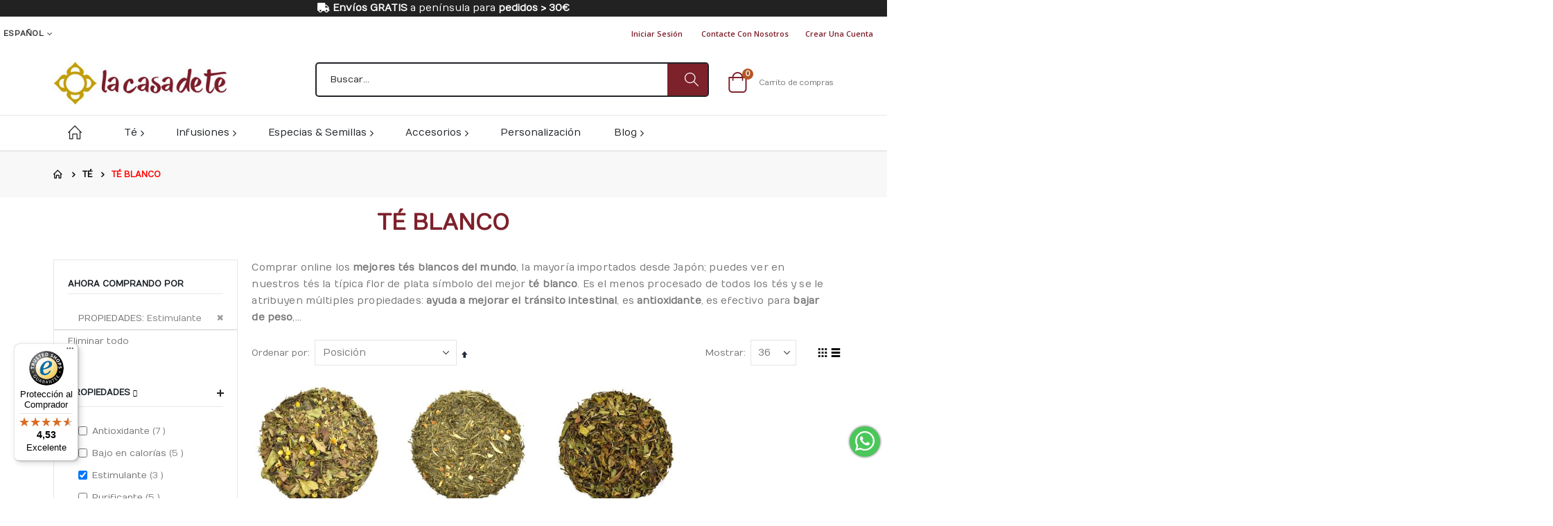

--- FILE ---
content_type: text/html; charset=UTF-8
request_url: https://www.lacasadete.es/tienda-de-te-a-granel/te-blanco.html?q_propiedades=7
body_size: 29637
content:
<!doctype html>
<html lang="es">
    <head >
        <script>
    var LOCALE = 'es\u002DES';
    var BASE_URL = 'https\u003A\u002F\u002Fwww.lacasadete.es\u002F';
    var require = {
        'baseUrl': 'https\u003A\u002F\u002Fwww.lacasadete.es\u002Fstatic\u002Fversion1756963256\u002Ffrontend\u002FSmartwave\u002Fquadralia\u002Fes_ES'
    };</script>        <meta charset="utf-8"/>
<meta name="title" content="Té blanco a granel. La Casa de té, tu tienda de tés"/>
<meta name="description" content="El té blanco es el menos procesado de todos los tés. Cómpralo online en La Casa de Té"/>
<meta name="keywords" content="compra tés blancos, tés blancos delicatessen, tés blancos gourmet, té blanco, comprar té blanco, comprar té blanco online, comprar té online"/>
<meta name="robots" content="INDEX,FOLLOW"/>
<meta name="viewport" content="width=device-width, initial-scale=1, maximum-scale=1.0, user-scalable=no"/>
<meta name="format-detection" content="telephone=no"/>
<title>Té blanco a granel. La Casa de té, tu tienda de tés</title>
<link  rel="stylesheet" type="text/css"  media="all" href="https://www.lacasadete.es/static/version1756963256/frontend/Smartwave/quadralia/es_ES/mage/calendar.css" />
<link  rel="stylesheet" type="text/css"  media="all" href="https://www.lacasadete.es/static/version1756963256/frontend/Smartwave/quadralia/es_ES/Mageplaza_Blog/css/mpBlogIcon.css" />
<link  rel="stylesheet" type="text/css"  media="all" href="https://www.lacasadete.es/static/version1756963256/frontend/Smartwave/quadralia/es_ES/css/styles-m.css" />
<link  rel="stylesheet" type="text/css"  media="all" href="https://www.lacasadete.es/static/version1756963256/frontend/Smartwave/quadralia/es_ES/owl.carousel/assets/owl.carousel.css" />
<link  rel="stylesheet" type="text/css"  media="all" href="https://www.lacasadete.es/static/version1756963256/frontend/Smartwave/quadralia/es_ES/fancybox/css/jquery.fancybox.css" />
<link  rel="stylesheet" type="text/css"  media="all" href="https://www.lacasadete.es/static/version1756963256/frontend/Smartwave/quadralia/es_ES/icon-fonts/css/porto-icons-codes.css" />
<link  rel="stylesheet" type="text/css"  media="all" href="https://www.lacasadete.es/static/version1756963256/frontend/Smartwave/quadralia/es_ES/simple-line-icons/css/simple-line-icons.css" />
<link  rel="stylesheet" type="text/css"  media="all" href="https://www.lacasadete.es/static/version1756963256/frontend/Smartwave/quadralia/es_ES/icon-fonts/css/animation.css" />
<link  rel="stylesheet" type="text/css"  media="all" href="https://www.lacasadete.es/static/version1756963256/frontend/Smartwave/quadralia/es_ES/font-awesome/css/font-awesome.min.css" />
<link  rel="stylesheet" type="text/css"  media="all" href="https://www.lacasadete.es/static/version1756963256/frontend/Smartwave/quadralia/es_ES/Mageplaza_Search/css/algoliasearch.css" />
<link  rel="stylesheet" type="text/css"  media="all" href="https://www.lacasadete.es/static/version1756963256/frontend/Smartwave/quadralia/es_ES/Smartwave_Dailydeals/css/style.css" />
<link  rel="stylesheet" type="text/css"  media="all" href="https://www.lacasadete.es/static/version1756963256/frontend/Smartwave/quadralia/es_ES/Smartwave_Filterproducts/css/owl.carousel/assets/owl.carousel.css" />
<link  rel="stylesheet" type="text/css"  media="all" href="https://www.lacasadete.es/static/version1756963256/frontend/Smartwave/quadralia/es_ES/VladimirPopov_WebForms/css/styles.css" />
<link  rel="stylesheet" type="text/css"  media="all" href="https://www.lacasadete.es/static/version1756963256/frontend/Smartwave/quadralia/es_ES/VladimirPopov_WebForms/css/grid.css" />
<link  rel="stylesheet" type="text/css"  media="all" href="https://www.lacasadete.es/static/version1756963256/frontend/Smartwave/quadralia/es_ES/VladimirPopov_WebForms/css/opentip.css" />
<link  rel="stylesheet" type="text/css"  media="all" href="https://www.lacasadete.es/static/version1756963256/frontend/Smartwave/quadralia/es_ES/VladimirPopov_WebForms/css/colpick.css" />
<link  rel="stylesheet" type="text/css"  media="all" href="https://www.lacasadete.es/static/version1756963256/frontend/Smartwave/quadralia/es_ES/VladimirPopov_WebForms/css/accdc/calendar.css" />
<link  rel="stylesheet" type="text/css"  media="all" href="https://www.lacasadete.es/static/version1756963256/frontend/Smartwave/quadralia/es_ES/VladimirPopov_WebForms/css/magnific-popup.css" />
<link  rel="stylesheet" type="text/css"  media="screen and (min-width: 768px)" href="https://www.lacasadete.es/static/version1756963256/frontend/Smartwave/quadralia/es_ES/css/styles-l.css" />
<link  rel="stylesheet" type="text/css"  media="print" href="https://www.lacasadete.es/static/version1756963256/frontend/Smartwave/quadralia/es_ES/css/print.css" />
<link  rel="stylesheet" type="text/css"  media="all" href="https://www.lacasadete.es/static/version1756963256/frontend/Smartwave/quadralia/es_ES/css/quadralia.css" />
<script  type="text/javascript"  src="https://www.lacasadete.es/static/version1756963256/_cache/merged/5b073bbe7d32fc8c839960d429f6398b.js"></script>
<link  rel="stylesheet" type="text/css" href="//fonts.googleapis.com/css?family=Shadows+Into+Light" />
<link  rel="icon" type="image/x-icon" href="https://www.lacasadete.es/media/favicon/default/favicon.png" />
<link  rel="shortcut icon" type="image/x-icon" href="https://www.lacasadete.es/media/favicon/default/favicon.png" />
        <link rel='stylesheet' href='//fonts.googleapis.com/css?family=Numans%3A300%2C300italic%2C400%2C400italic%2C600%2C600italic%2C700%2C700italic%2C800%2C800italic' type='text/css' />
<link href="//fonts.googleapis.com/css?family=Oswald:300,400,500,600,700" rel="stylesheet">
<link href="//fonts.googleapis.com/css?family=Poppins:200,300,400,500,600,700,800" rel="stylesheet">
<link rel="stylesheet" href="//fonts.googleapis.com/css?family=Open+Sans%3A300%2C300italic%2C400%2C400italic%2C600%2C600italic%2C700%2C700italic%2C800%2C800italic&amp;v1&amp;subset=latin%2Clatin-ext" type="text/css" media="screen"/>
    <link rel="stylesheet" type="text/css" media="all" href="https://www.lacasadete.es/media/porto/web/bootstrap/css/bootstrap.optimized.min.css">
    <link rel="stylesheet" type="text/css" media="all" href="https://www.lacasadete.es/media/porto/web/css/animate.optimized.css">
<link rel="stylesheet" type="text/css" media="all" href="https://www.lacasadete.es/media/porto/web/css/header/type22.css">
<link rel="stylesheet" type="text/css" media="all" href="https://www.lacasadete.es/media/porto/web/css/custom.css">
<link rel="stylesheet" type="text/css" media="all" href="https://www.lacasadete.es/media/porto/configed_css/design_default.css">
<link rel="stylesheet" type="text/css" media="all" href="https://www.lacasadete.es/media/porto/configed_css/settings_default.css">
<script type="text/javascript">
var redirect_cart = false;
    redirect_cart = true;
</script>
<script type="text/javascript">
require([
    'jquery',
    'pt_animate'
], function ($) {
  $(window).on('load', function(){
    var $wrap = $(document.body);
    if ($.isFunction($.fn.themeAnimate)) {
      $wrap.find('[data-plugin-animate], [data-appear-animation]').each(function() {
        var $this = $(this),
            opts;

        var pluginOptions = $this.data('plugin-options');
        if (pluginOptions) {
          if (typeof pluginOptions == 'string') {
            opts = JSON.parse(pluginOptions.replace(/'/g,'"').replace(';',''));
          } else {
            opts = pluginOptions;
          }
        }
        $this.themeAnimate(opts);
      });
    }
  });
    var scrolled = false;
    $(window).scroll(function(){
        if($(window).width()>=992){
            if(160<$(window).scrollTop() && !scrolled){
                $('.page-header:not(.sticky-header)').css("height",$('.page-header:not(.sticky-header)').height()+'px');
                $('.page-header').addClass("sticky-header");
                scrolled = true;
                if($(".page-header").hasClass("type1") || $(".page-header").hasClass("type2") || $(".page-header").hasClass("type6")) {
                  $('.page-header .minicart-wrapper').after('<div class="minicart-place hide"></div>');
                  var minicart = $('.page-header .minicart-wrapper').detach();
                  $('.page-header .navigation').append(minicart);

                                    var logo_image = $('<div>').append($('.page-header .header .logo').clone()).html();
                  $('.page-header .navigation').prepend('<div class="sticky-logo">'+logo_image+'</div>');
                                  }
                                                $(".sticky-logo img").attr("src","https://www.lacasadete.es/media/porto/sticky_logo/default/la-casa-de-te-infusiones-y-tes-a-granel.jpg");
                                            }
            if(160>=$(window).scrollTop() && scrolled){
                $('.page-header.sticky-header').css("height",'auto');
                $('.page-header').removeClass("sticky-header");
                scrolled = false;
                if($(".page-header").hasClass("type1") || $(".page-header").hasClass("type2") || $(".page-header").hasClass("type6")) {
                  var minicart;
                  minicart = $('.page-header .navigation .minicart-wrapper').detach();
                  $('.minicart-place').after(minicart);
                  $('.minicart-place').remove();
                  $('.page-header .minicart-wrapper-moved').addClass("minicart-wrapper").removeClass("minicart-wrapper-moved").removeClass("hide");

                                      $('.page-header .navigation > .sticky-logo').remove();
                                  }
            }
        }
        if($('body').hasClass('mobile-sticky')) {
            if($(window).width()<=991){
                if(130<$(window).scrollTop() && !scrolled){
                  $('.page-header:not(.sticky-header)').css("height",$('.page-header:not(.sticky-header)').height()+'px');
                  $('.page-header').addClass("sticky-header");
                  scrolled = true;
                }
                if(130>=$(window).scrollTop() && scrolled){
                  $('.page-header.sticky-header').css("height",'auto');
                  $('.page-header').removeClass("sticky-header");
                  scrolled = false;
                }
            }
        }
    });
    $(window).resize(function(){
      var b_w = $(window).width();
      if(b_w <= 991){
        if($('.page-header .navigation .minicart-wrapper').length > 0) {
          var minicart;
          minicart = $('.page-header .navigation .minicart-wrapper').detach();
          $('.minicart-place').after(minicart);
          $('.minicart-place').remove();
          $('.page-header .minicart-wrapper-moved').addClass("minicart-wrapper").removeClass("minicart-wrapper-moved").removeClass("hide");
        }
      }
    });
});
</script>

<!-- BEBIN Q TAGS-->
        <!-- END Q TAGS -->
<script>
    window.dataLayer = window.dataLayer || [];
    function gtag() {
        dataLayer.push(arguments);}
    gtag('js', new Date());
    gtag('config', 'AW-652470632', {'allow_enhanced_conversions': true});
</script>

<script>
    window.addEventListener('DOMContentLoaded', function () {
        if (window.location.href.includes('checkout') && !window.location.href.includes('success')) {

            localStorage.googleValue = document.querySelector('.totals .price').innerText

        }
        if (window.location.href.includes('success')) {

            window.enhanced_conversion_data = {email: document.querySelector('[data-bind="text: getEmailAddress()"]').innerText}

            gtag('event', 'conversion', {
                'send_to': 'AW-652470632/iCpwCNK94MwBEOjSj7cC',
                'value': Number(localStorage.googleValue.replace(',', '.').replace('€', '')),
                'currency': 'EUR',
                'transaction_id': document.querySelector('.checkout-success p span').innerText
            });
        }
    })
</script>    <script type="text/x-magento-init">
        {
            "*": {
                "Magento_PageCache/js/form-key-provider": {
                    "isPaginationCacheEnabled":
                        0                }
            }
        }
    </script>
<script type="text/javascript" nonce="MG9jYnRqN2NnbGllc3FiY2k0NWRvMWt4MWE0bG1vdzQ=">
    require([
        "jquery",
        "scTrackingData",
        "mage/url",
        "mage/translate",
    ], function($, Tracking, url) {
        let tracking = Tracking();
        let scUpdating = false, scClicked = false;
        let consentModeConfig = [];
        let defaultConsentSent = false;
        function gtag(){dataLayer.push(arguments);}

        $(document).on("scommerceCookieSaved", function () {
            sendConsentData();
        });
        sendConsentData();

        function getCookie(name) {
            let cookieArr = document.cookie.split(";");

            for(let i = 0; i < cookieArr.length; i++) {
                let cookiePair = cookieArr[i].split("=");

                if(name == cookiePair[0].trim()) {
                    return decodeURIComponent(cookiePair[1]);
                }
            }

            return null;
        }

        function sendConsentData() {
                    }

        function _gaAddToCart($) {
            if (scClicked === false) return;
            if (scUpdating === true) return;
            scUpdating = true;
            $.ajax({
                url: url.build('sctracking/index/addtocart'),
                type: 'get',
                dataType: 'json',
                success: function(product) {
                    if (product == null) return;
                    for (let i = 0; i < product.length; i++) {
                        product[i].list = tracking.getProductImpression(product[i].allSkus);
                    }
                    tracking.setAddToCart(product);
                    $.ajax({
                        url: url.build('sctracking/index/unsaddtocart'),
                        type: 'POST',
                        data: {product},
                        dataType: 'json'
                    }).done(function(response) {
                    });
                }
            }).always(function() {
                scUpdating = false;
                scClicked = false;
            });
        }

        $(document).on('ajax:addToCart', function (e, data) {
            scClicked = true;
            _gaAddToCart($);
        });

        tracking.setPageType('category');
        tracking.setSendFullList('1');
        tracking.setSendDefaultList('1');
        tracking.setDefaultList('Default List');
        tracking.setCurrency('EUR');
        tracking.setData('isGuest', 1);

        
        
                $(document).on('ajax:addToWishlist', function (e, data) {
            var itemId = data.productId;
            $.ajax({
                url: url.build('sctracking/index/addtowishlist'),
                type: 'post',
                dataType: 'json',
                data: {itemId: itemId}
            }).done(function (product) {
                if (product == null) return;
                product.item.list = tracking.getProductImpression(product.item.allSkus);
                tracking.setAddToWishlist(product);
            });
        });
        
        $(document).on('click', 'a', function(e) {
            let href = $(this).attr('href');
            let product = tracking.findProductByUrl(href);
            if (product !== undefined && product != false) {
                tracking.setProductImpression(product.id, product.list);
                tracking.fire('item_click', product);
            }
        });

        let promotions = [];
        let intCtr = 0;
        $(document).ready(function () {
            $('a[data-promotion]').each(function () {
                if ($(this).data("id") != undefined) {
                    $(this).addClass('sc-in-view-promo' + $(this).data("id"));
                }
            })
        });

        $(window).bind("scroll load", function () {
            $('a[data-promotion]').each(function () {
                selector = 'sc-in-view-promo' + $(this).data("id");
                promoEl = $('.' + selector);
                if (promoEl.isInViewport() && !promoEl.hasClass('sc-promo-sent')) {
                    promotions = [];
                    let id = $(this).data("id");
                    let name = $(this).data("name");
                    let creative = $(this).data("creative");
                    let position = $(this).data("position");
                    let slot = $(this).data("slot");
                    let promotion = {
                        'id': id,                         // Name or ID is required.
                        'name': name,
                        'creative': creative,
                        'position': position,
                        'slot': slot
                    };
                    promotions.push(promotion);
                    $(this).addClass('sc-promo-sent');
                    intCtr++;

                    $(this).click(function (e) {
                        promotion.href = $(this).attr('href');
                        tracking.fire('promo_click', promotion);
                    });

                    if (intCtr > 0) {
                        tracking.setPromotions(promotions);
                        intCtr = 0;
                    }
                }
            });
        });

        $.fn.isInViewport = function() {
            if ($(this).offset() != undefined) {
                var elementTop = $(this).offset().top;
                var elementBottom = elementTop + $(this).outerHeight();

                var viewportTop = $(window).scrollTop();
                var viewportBottom = viewportTop + $(window).height();

                return elementBottom > viewportTop && elementTop < viewportBottom;
            }
            return false;
        };

            });
</script>

<script type="text/javascript" nonce="MG9jYnRqN2NnbGllc3FiY2k0NWRvMWt4MWE0bG1vdzQ=">
    function convertPromotions(trackingData, data) {
        if (data instanceof Array) {
            let result = [];
            for (let i=0; i < data.length; i++) {
                let promo = data[i];
                result.push({
                    promotion_name: promo.name,
                    promotion_id: promo.id,
                    location_id: promo.position,
                    creative_name: promo.creative,
                    creative_slot: promo.slot
                });
            }
            return result;
        }
        return [];
    }
    function convertItemList(trackingData, data) {
        let impr = [];
        var affiliation;
        for (let i = 0; i < data.length; i++) {
            let product = data[i];
            impr.push({
                item_id: product.id,
                item_name: product.name,
                price: trackingData.formatPrice(product.price, false),
                item_brand: product.brand,
                item_list_name: product.list,
                item_list_id: trackingData.getListId(product.list),
                index: product.position,
                quantity: 1
            });
            affiliation = trackingData.getData('affiliation')
            if (affiliation !== '') {
                impr[i]['affiliation'] = affiliation;
            }
            let categories = product.category.split('->');
            impr[i]['item_category'] = categories[0];
            for (let j = 1; j < categories.length; j++) {
                key = 'item_category' + (j + 1);
                impr[i][key] = categories[j];
            }
        }
        return impr;
    }
    function convertAddToCartItem(trackingData, data) {
        let prods = [];
        for (let i = 0; i < data.length; i++) {
            prods.push({
                item_name: data[i].name,
                item_id: data[i].id,
                price: trackingData.formatPrice(data[i].price, false),
                item_brand: data[i].brand,
                quantity: data[i].quantity,
                item_list_name: data[i].list,
                item_list_id: trackingData.getListId(data[i].list),
                index: i + 1
            });
            if (trackingData.getData('affiliation') !== '') {
                prods[i]['affiliation'] = trackingData.getData('affiliation');
            }
            let categories = data[i].category.split('->');
            prods[i]['item_category'] = categories[0];
            for (let j = 1; j < categories.length; j++) {
                key = 'item_category' + (j + 1);
                prods[i][key] = categories[j];
            }
        }
        return prods;
    }
    function convertCheckoutItems(trackingData, data) {
        let prods = [];
        for (let i = 0; i < data.length; i++) {
            prods.push({
                item_name: data[i].name,
                item_id: data[i].id,
                price: trackingData.formatPrice(data[i].price, false),
                item_brand: data[i].brand,
                item_category: data[i].category,
                quantity: data[i].quantity,
                item_list_name: data[i].list,
                item_list_id: trackingData.getListId(data[i].list),
                index: i + 1
            });
            if (trackingData.getData('affiliation') !== '') {
                prods[i]['affiliation'] = trackingData.getData('affiliation');
            }
            let categories = data[i].category.split('->');
            prods[i]['item_category'] = categories[0];
            for (let j = 1; j < categories.length; j++) {
                key = 'item_category' + (j + 1);
                prods[i][key] = categories[j];
            }
        }
        return prods;
    }
    function convertPurchaseItems(trackingData, data) {
        let prods = [];
        for (let i = 0; i < data.length; i++) {
            prods.push({
                item_name: data[i].name,
                item_id: data[i].id,
                price: trackingData.formatPrice(data[i].price, false),
                item_brand: data[i].brand,
                item_list_name: data[i].list,
                item_list_id: trackingData.getListId(data[i].list),
                quantity: data[i].quantity,
                affiliation: trackingData.getData('affiliation'),
                index: i + 1
            });
            let categories = data[i].category.split('->');
            prods[i]['item_category'] = categories[0];
            for (let j = 1; j < categories.length; j++) {
                key = 'item_category' + (j + 1);
                prods[i][key] = categories[j];
            }
        }
        return prods;
    }
    function convertWishlistItems(trackingData, data) {
        data = data.item;
        let prods = [];
        prods.push({
            item_name: data.name,
            item_id: data.id,
            price: trackingData.formatPrice(data.price, false),
            item_brand: data.brand,
            item_category: data.category,
            item_list_name: data.list,
            item_list_id: trackingData.getListId(data.list),
            quantity: Number(data.quantity),
            index: 1
        });
        if (trackingData.getData('affiliation') !== '') {
            prods['affiliation'] = trackingData.getData('affiliation');
        }
        let categories = data.category.split('->');
        prods[0]['item_category'] = categories[0];
        for (let j = 1; j < categories.length; j++) {
            key = 'item_category' + (j + 1);
            prods[0][key] = categories[j];
        }
        return prods;
    }
</script>

<!-- Scommerce Mage Google Tag Manager -->
<script type="text/javascript" nonce="MG9jYnRqN2NnbGllc3FiY2k0NWRvMWt4MWE0bG1vdzQ=">
    window.dataLayer = window.dataLayer || [];
    window.conversionData={};
    require([
        'jquery',
        'scTrackingData',
        'remarketing',
        'mage/cookies'
    ], function($, Tracking, Remarketing) {
        let tracking = Tracking();
        let affiliation = '';

        tracking.setData('affiliation', affiliation);

        tracking.subscribe('page_view', function(data) {
            // Page view implementation goes here
        });

        tracking.subscribe('home_page', function(data) {
            // Home page view implementation goes here
        });

        tracking.subscribe('page_ready', function(pageType) {
                        let rdata = Remarketing(tracking, pageType, 0, 0);
            let event = 'fireRemarketingTag_' + pageType;
            dataLayer.push({
                'event': event,
                'google_tag_params': rdata
            });
                    });

        tracking.subscribe('promo_view', function(data) {
                        dataLayer.push({ ecommerce: null });
            dataLayer.push({
                'event': 'view_promotion',
                'ecommerce': {
                    'items': convertPromotions(tracking, data)
                }
            });
                                });

        tracking.subscribe('promo_click', function (data) {
                                    dataLayer.push({ecommerce: null});
            dataLayer.push({
                'event': 'select_promotion',
                'ecommerce': {
                    'items': [{
                        'promotion_id': data.id,
                        'promotion_name': data.name,
                        'creative_name': data.creative,
                        'location_id': data.position,
                        'creative_slot': data.slot
                    }]
                }
            });
                    });

        tracking.subscribe('view_list', function (data) {
            let impr = [];
            for (let i = 0; i < data.length; i++) {
                let product = data[i];
                impr.push({
                    id: product.id,
                    name: product.name,
                    price: tracking.formatPrice(product.price, false),
                    category: product.category,
                    brand: product.brand,
                    list: product.list,
                    position: product.position
                });
            }
                        dataLayer.push({
                'event': 'view_item_list',
                'ecommerce': {
                    'currency': tracking.getData('currency'),

                    'items': convertItemList(tracking, data)
                }
            });
                                });

        tracking.subscribe('listing_scroll', function (data) {
                                    dataLayer.push({ecommerce: null});
            dataLayer.push({
                'event': 'view_item_list',
                'ecommerce': {
                    'items': convertItemList(tracking, data)
                }
            });
                    });

        tracking.subscribe('item_click', function (data) {
                                    dataLayer.push({ecommerce: null});
            let items = {
                'item_name': data.name,
                'item_id': data.id,
                'price': tracking.formatPrice(data.price, false),
                'item_brand': data.brand,
                'item_list_name': data.list,
                'item_list_id': tracking.getListId(data.list),
                'index': data.position
            };
            if (affiliation !== '') {
                items['affiliation'] = affiliation;
            }
            let categories = data.category.split('->');
            items['item_category'] = categories[0];
            for (let j = 1; j < categories.length; j++) {
                key = 'item_category' + (j + 1);
                items[key] = categories[j];
            }
            let content = {
                'event': 'select_item',
                'ecommerce': {
                    'items': [items]
                }
            };
            dataLayer.push(content);
                    });

        
        tracking.subscribe('add_to_cart', function (data) {
            let prods = [];
            let currency = '';
            let totalValue = 0;
            for (let i = 0; i < data.length; i++) {
                let prod = {
                    'name': data[i].name,
                    'id': data[i].id,
                    'price': tracking.formatPrice(data[i].price, false),
                    'brand': data[i].brand,
                    'category': data[i].category,
                    'quantity': data[i].qty
                };
                currency = data[i].currency;
                totalValue += data[i].price * data[i].qty;
                if (tracking.getPageType() != 'product') {
                    prod['list'] = data[i].list;
                }
                prods.push(prod);
            }
                                    dataLayer.push({ecommerce: null});
            dataLayer.push({
                'event': 'add_to_cart',
                'ecommerce': {
                    'currency': currency,
                    'value': totalValue,
                    'items': convertAddToCartItem(tracking, prods)
                }
            });
                    });

        tracking.subscribe('remove_from_cart', function (data) {
                                    dataLayer.push({ecommerce: null});
            let items = {
                item_name: data.name,
                item_id: data.id,
                price: tracking.formatPrice(data.price, false),
                item_brand: data.brand,
                quantity: data.qty,
                index: 1
            };
            if (tracking.getData('affiliation') !== '') {
                items['affiliation'] = tracking.getData('affiliation');
            }
            if (tracking.getSendDefaultList() == "1" || tracking.getDefaultList() != data.list) {
                items["item_list_name"] = data.list;
            }
            let categories = data.category.split('->');
            items['item_category'] = categories[0];
            for (let j = 1; j < categories.length; j++) {
                key = 'item_category' + (j + 1);
                items[key] = categories[j];
            }
            let content = {
                'event': 'remove_from_cart',
                'ecommerce': {
                    'currency': tracking.getData('currency'),
                    'value': items.price * items.quantity,
                    'items': [items]
                }
            }
            dataLayer.push(content);
                    });

                tracking.subscribe('view_cart', function (data) {
            dataLayer.push({ecommerce: null});
            dataLayer.push({
                'event': 'view_cart',
                'ecommerce': {
                    'currency': tracking.getData('currency'),
                    'value': tracking.getData('total'),
                    'items': convertCheckoutItems(tracking, data)
                }
            });
        });
        
                tracking.subscribe('add_to_wishlist', function (data) {
            dataLayer.push({ecommerce: null});
            dataLayer.push({
                'event': 'add_to_wishlist',
                'ecommerce': {
                    'currency': tracking.getData('currency'),
                    'value': tracking.formatPrice(data.value, false),
                    'items': convertWishlistItems(tracking, data)
                }
            });
        });
        
                tracking.subscribe('begin_checkout', function (data) {
            dataLayer.push({ecommerce: null});
            dataLayer.push({
                'event': 'begin_checkout',
                'ecommerce': {
                    'currency': tracking.getData('currency'),
                    'value': tracking.getData('total'),
                    'items': convertCheckoutItems(tracking, data)
                }
            });
        });
        
        tracking.subscribe('checkout_step', function (data) {
                                    if (data.stepType == 'shipment') {
                dataLayer.push({ecommerce: null});
                dataLayer.push({
                    'event': 'add_shipping_info',
                    'ecommerce': {
                        'currency': tracking.getData('currency'),
                        'value': tracking.getData('total'),
                        'coupon': tracking.getData('coupon'),
                        'shipping_tier': data.option,
                        'items': convertPurchaseItems(tracking, data.products)
                    }
                });
            }
            if (data.stepType == 'payment') {
                dataLayer.push({ecommerce: null});
                dataLayer.push({
                    'event': 'add_payment_info',
                    'ecommerce': {
                        'currency': tracking.getData('currency'),
                        'value': tracking.getData('total'),
                        'coupon': tracking.getData('coupon'),
                        'payment_type': data.option,
                        'items': convertPurchaseItems(tracking, data.products)
                    }
                });
            }
                    });

        tracking.subscribe('checkout_option', function (data) {
                                    if (data.stepType == 'shipment') {
                dataLayer.push({ecommerce: null});
                dataLayer.push({
                    'event': 'add_shipping_info',
                    'ecommerce': {
                        'currency': tracking.getData('currency'),
                        'value': tracking.getData('total'),
                        'coupon': tracking.getData('coupon'),
                        'shipping_tier': data.option,
                        'items': convertPurchaseItems(tracking, data.products)
                    }
                });
            }
            if (data.stepType == 'payment') {
                dataLayer.push({ecommerce: null});
                dataLayer.push({
                    'event': 'add_payment_info',
                    'ecommerce': {
                        'currency': tracking.getData('currency'),
                        'value': tracking.getData('total'),
                        'coupon': tracking.getData('coupon'),
                        'payment_type': data.option,
                        'items': convertPurchaseItems(tracking, data.products)
                    }
                });
            }
                    });

        
        window.scStartGTM = function () {
            tracking.startEvents();
                        (function (w, d, s, l, i) {
                w[l] = w[l] || [];
                w[l].push({
                    'gtm.start':
                        new Date().getTime(), event: 'gtm.js'
                });
                var f = d.getElementsByTagName(s)[0],
                    j = d.createElement(s), dl = l != 'dataLayer' ? '&l=' + l : '';
                j.async = true;
                j.src =
                    'https://www.googletagmanager.com/gtm.js?id=' + i + dl;
                f.parentNode.insertBefore(j, f);
            })(window, document, 'script', 'dataLayer', 'GTM-PXMD2M9');
                    }
        setTimeout(function () {
            window.scStartGTM();
        }, 1050);
    });
</script>
<!-- Scommerce Mage End Google Tag Manager -->

        <script type="text&#x2F;javascript">var script = document.createElement('script');
script.src = 'https://integrations.etrusted.com/applications/widget.js/v2';
script.async = true;
script.defer = true;
document.head.appendChild(script);</script>    <script>
        (function(w, k) {w[k] = window[k] || function () { (window[k].q = window[k].q || []).push(arguments) }})(window, "doofinderApp")
    
        doofinderApp("config", "language", "es")
        doofinderApp("config", "currency", "EUR")
    </script>
<script src="https://eu1-config.doofinder.com/2.x/3c5b9616-6346-47a0-bb0e-e9e5f483cbe4.js" async></script>    </head>
    <body data-container="body"
          data-mage-init='{"loaderAjax": {}, "loader": { "icon": "https://www.lacasadete.es/static/version1756963256/frontend/Smartwave/quadralia/es_ES/images/loader-2.gif"}}'
        id="html-body" class="page-with-filter page-products categorypath-tienda-de-te-a-granel-te-blanco category-te-blanco  layout-1140 wide mobile-sticky catalog-category-view page-layout-2columns-left">
        <!-- Scommerce Mage Google Tag Manager -->
<noscript><iframe src="https://www.googletagmanager.com/ns.html?id=GTM-PXMD2M9"
				  height="0" width="0" style="display:none;visibility:hidden"></iframe></noscript>
<!-- Scommerce Mage End Google Tag Manager -->
<script type="text/x-magento-init">
    {
        "*": {
            "Magento_PageBuilder/js/widget-initializer": {
                "config": {"[data-content-type=\"slider\"][data-appearance=\"default\"]":{"Magento_PageBuilder\/js\/content-type\/slider\/appearance\/default\/widget":false},"[data-content-type=\"map\"]":{"Magento_PageBuilder\/js\/content-type\/map\/appearance\/default\/widget":false},"[data-content-type=\"row\"]":{"Magento_PageBuilder\/js\/content-type\/row\/appearance\/default\/widget":false},"[data-content-type=\"tabs\"]":{"Magento_PageBuilder\/js\/content-type\/tabs\/appearance\/default\/widget":false},"[data-content-type=\"slide\"]":{"Magento_PageBuilder\/js\/content-type\/slide\/appearance\/default\/widget":{"buttonSelector":".pagebuilder-slide-button","showOverlay":"hover","dataRole":"slide"}},"[data-content-type=\"banner\"]":{"Magento_PageBuilder\/js\/content-type\/banner\/appearance\/default\/widget":{"buttonSelector":".pagebuilder-banner-button","showOverlay":"hover","dataRole":"banner"}},"[data-content-type=\"buttons\"]":{"Magento_PageBuilder\/js\/content-type\/buttons\/appearance\/inline\/widget":false},"[data-content-type=\"products\"][data-appearance=\"carousel\"]":{"Magento_PageBuilder\/js\/content-type\/products\/appearance\/carousel\/widget":false},"[data-content-type=\"filterproducts\"][data-appearance=\"owlcarousel\"]":{"Smartwave_Filterproducts\/js\/content-type\/filterproducts\/appearance\/carousel\/widget":false}},
                "breakpoints": {"desktop":{"label":"Desktop","stage":true,"default":true,"class":"desktop-switcher","icon":"Magento_PageBuilder::css\/images\/switcher\/switcher-desktop.svg","conditions":{"min-width":"1024px"},"options":{"products":{"default":{"slidesToShow":"5"}}}},"tablet":{"conditions":{"max-width":"1024px","min-width":"768px"},"options":{"products":{"default":{"slidesToShow":"4"},"continuous":{"slidesToShow":"3"}}}},"mobile":{"label":"Mobile","stage":true,"class":"mobile-switcher","icon":"Magento_PageBuilder::css\/images\/switcher\/switcher-mobile.svg","media":"only screen and (max-width: 768px)","conditions":{"max-width":"768px","min-width":"640px"},"options":{"products":{"default":{"slidesToShow":"3"}}}},"mobile-small":{"conditions":{"max-width":"640px"},"options":{"products":{"default":{"slidesToShow":"2"},"continuous":{"slidesToShow":"1"}}}}}            }
        }
    }
</script>

<div class="cookie-status-message" id="cookie-status">
    The store will not work correctly when cookies are disabled.</div>
<script type="text&#x2F;javascript">document.querySelector("#cookie-status").style.display = "none";</script>
<script type="text/x-magento-init">
    {
        "*": {
            "cookieStatus": {}
        }
    }
</script>

<script type="text/x-magento-init">
    {
        "*": {
            "mage/cookies": {
                "expires": null,
                "path": "\u002F",
                "domain": ".www.lacasadete.es",
                "secure": true,
                "lifetime": "3600"
            }
        }
    }
</script>
    <noscript>
        <div class="message global noscript">
            <div class="content">
                <p>
                    <strong>Parece que JavaScript está deshabilitado en su navegador.</strong>
                    <span>
                        Para obtener la mejor experiencia en nuestro sitio, asegúrese de activar Javascript en su navegador.                    </span>
                </p>
            </div>
        </div>
    </noscript>

<script>
    window.cookiesConfig = window.cookiesConfig || {};
    window.cookiesConfig.secure = true;
</script><script>    require.config({
        map: {
            '*': {
                wysiwygAdapter: 'mage/adminhtml/wysiwyg/tiny_mce/tinymceAdapter'
            }
        }
    });</script><script>    require.config({
        paths: {
            googleMaps: 'https\u003A\u002F\u002Fmaps.googleapis.com\u002Fmaps\u002Fapi\u002Fjs\u003Fv\u003D3\u0026key\u003D'
        },
        config: {
            'Magento_PageBuilder/js/utils/map': {
                style: '',
            },
            'Magento_PageBuilder/js/content-type/map/preview': {
                apiKey: '',
                apiKeyErrorMessage: 'You\u0020must\u0020provide\u0020a\u0020valid\u0020\u003Ca\u0020href\u003D\u0027https\u003A\u002F\u002Fwww.lacasadete.es\u002Fadminhtml\u002Fsystem_config\u002Fedit\u002Fsection\u002Fcms\u002F\u0023cms_pagebuilder\u0027\u0020target\u003D\u0027_blank\u0027\u003EGoogle\u0020Maps\u0020API\u0020key\u003C\u002Fa\u003E\u0020to\u0020use\u0020a\u0020map.'
            },
            'Magento_PageBuilder/js/form/element/map': {
                apiKey: '',
                apiKeyErrorMessage: 'You\u0020must\u0020provide\u0020a\u0020valid\u0020\u003Ca\u0020href\u003D\u0027https\u003A\u002F\u002Fwww.lacasadete.es\u002Fadminhtml\u002Fsystem_config\u002Fedit\u002Fsection\u002Fcms\u002F\u0023cms_pagebuilder\u0027\u0020target\u003D\u0027_blank\u0027\u003EGoogle\u0020Maps\u0020API\u0020key\u003C\u002Fa\u003E\u0020to\u0020use\u0020a\u0020map.'
            },
        }
    });</script><script>
    require.config({
        shim: {
            'Magento_PageBuilder/js/utils/map': {
                deps: ['googleMaps']
            }
        }
    });</script><script type="text/javascript">
require([
    'jquery'
], function ($) {
  // sticky filter on mobile
    $(window).on('load',function(){
      if ($('.toolbar').length > 0) {
        var init_filter_sticky = function() {
          var $obj = $('#layer-product-list > .toolbar.toolbar-products,#layer-product-list .search.results > .toolbar.toolbar-products');

          if (!$obj.prev('.filter-placeholder').length) {
            $('<div class="filter-placeholder m-0"></div>').insertBefore($obj);
          }
          var sticky_height = 0;
          if($('.page-header.sticky-header').length > 0){
            sticky_height = $('.page-header.sticky-header .header-main').outerHeight();
          }
          var $ph = $obj.prev('.filter-placeholder'),
              scrollTop = $(window).scrollTop(),
              offset = sticky_height;
          if ($ph.offset().top <= scrollTop + offset) {
            $ph.css('height', $obj.outerHeight() + parseInt($obj.css('margin-bottom')));
            $obj.addClass('sticky').css('top', offset);
          } else {
            $ph.css('height', '');
            $obj.removeClass('sticky');
          }
        };
        if (window.innerWidth < 992) {
          window.removeEventListener('scroll', init_filter_sticky);
          window.addEventListener('scroll', init_filter_sticky, {passive: true});
          init_filter_sticky();
        }
        $(window).on('resize', function() {
          if (window.innerWidth < 992) {
            window.removeEventListener('scroll', init_filter_sticky);
            window.addEventListener('scroll', init_filter_sticky, {passive: true});
          }else{
            window.removeEventListener('scroll', init_filter_sticky);
            $('#layer-product-list > .toolbar.toolbar-products').removeClass('sticky').css('top', '').prev('.filter-placeholder').css('height', '');
          }
        });
      }
    });
    // filter popup events
		$(document).on('click', '.sidebar-toggle', function(e) {
			e.preventDefault();
			var $html = $('html');
      var $obj = $('.columns .mobile-sidebar');
      if (!$obj.parents().find('.sidebar-overlay').length) {

        $('<div class="sidebar-overlay"></div>').insertBefore($obj);
      }
      if($('#ln_overlay').length) {
        var Isloader = $('#ln_overlay').detach();
        if (!$obj.prev('#ln_overlay').length) {
          Isloader.insertBefore($obj);
        }
      }
			if ($html.hasClass('sidebar-opened')) {
				$html.removeClass('sidebar-opened');
				$('.sidebar-overlay').removeClass('active');
			} else {
				$html.addClass('sidebar-opened');
				$('.sidebar-overlay').addClass('active');
			}
		});

		$(document.body).on('click', '.sidebar-overlay', function() {
			$('html').removeClass('sidebar-opened');
			$('html').removeClass('filter-sidebar-opened');
			$(this).removeClass('active');
		});

		$(window).on('resize', function() {
			if (window.innerWidth > 991) {
				$('.sidebar-overlay').click();
			}
		});
});
</script>
<div class="page-wrapper"><div class="porto-block-html-top">
  <div class="background-color- text-color-">
    <div data-content-type="html" data-appearance="default" data-element="main" data-decoded="true"><div style="text-align:center; color:#ffffff; background-color:#222222;"><i class="fas fa-truck"></i> <b>Envíos GRATIS</b> a península para <b>pedidos > 30€</b></i></div></div>  </div>
</div>
<header class="page-header type22" >
<div class="main-panel-top">
    <div class="container">
        <div class="main-panel-inner">
            <div class="panel wrapper">
              <div class="header-left">
                              </div>
              <div class="header-right">
                <div class="panel header">
                                    <div class="switcher language switcher-language" data-ui-id="language-switcher" id="switcher-language">
    <strong class="label switcher-label"><span>Lenguaje</span></strong>
    <div class="actions dropdown options switcher-options">
        <div class="action toggle switcher-trigger" id="switcher-language-trigger">
            <strong class="view-default">
                                <span>Español</span>
            </strong>
        </div>
        <ul class="dropdown switcher-dropdown"
            data-mage-init='{"dropdownDialog":{
                "appendTo":"#switcher-language > .options",
                "triggerTarget":"#switcher-language-trigger",
                "closeOnMouseLeave": false,
                "triggerClass":"active",
                "parentClass":"active",
                "buttons":null}}'>
                                                                            <li class="view-pt switcher-option">
                        <a href="#" data-post='{"action":"https:\/\/www.lacasadete.es\/stores\/store\/redirect\/","data":{"___store":"pt","___from_store":"default","uenc":"aHR0cHM6Ly93d3cubGFjYXNhZGV0ZS5lcy90aWVuZGEtZGUtdGUtYS1ncmFuZWwvdGUtYmxhbmNvLmh0bWw_cV9wcm9waWVkYWRlcz03Jl9fX3N0b3JlPXB0"}}'>
                                                        Portugués</a>
                    </li>
                                                </ul>
    </div>
</div>
                </div>
                <span class="separator"></span>
                <div class="panel header show-icon-tablet">
                  <div class="top-links-icon">
                    <a href="javascript:;">Enlaces</a>
                  </div>
                  <ul class="header links">    <li class="greet welcome" data-bind="scope: 'customer'">
        <!-- ko if: customer().fullname  -->
        <span class="logged-in"
              data-bind="text: new String('¡Bienvenido, %1!').
              replace('%1', customer().fullname)">
        </span>
        <!-- /ko -->
        <!-- ko ifnot: customer().fullname  -->
        <span class="not-logged-in"
              data-bind="text: '&nbsp;'"></span>
                <!-- /ko -->
    </li>
        <script type="text/x-magento-init">
        {
            "*": {
                "Magento_Ui/js/core/app": {
                    "components": {
                        "customer": {
                            "component": "Magento_Customer/js/view/customer"
                        }
                    }
                }
            }
        }
    </script>
<li class="item link compare hide" data-bind="scope: 'compareProducts'" data-role="compare-products-link">
    <a class="action compare" title="Comparar productos"
       data-bind="attr: {'href': compareProducts().listUrl}, css: {'': !compareProducts().count}"
    >
    	<em class="porto-icon-chart hidden-xs"></em>
        Comparar        (<span class="counter qty" data-bind="text: compareProducts().countCaption"></span>)
    </a>
</li>
<script type="text/x-magento-init">
{"[data-role=compare-products-link]": {"Magento_Ui/js/core/app": {"components":{"compareProducts":{"component":"Magento_Catalog\/js\/view\/compare-products"}}}}}
</script>
<li class="link authorization-link" data-label="o">
    <a href="https://www.lacasadete.es/customer/account/login/referer/aHR0cHM6Ly93d3cubGFjYXNhZGV0ZS5lcy90aWVuZGEtZGUtdGUtYS1ncmFuZWwvdGUtYmxhbmNvLmh0bWw_cV9wcm9waWVkYWRlcz03/"        >Iniciar sesión</a>
</li>
<li><a href="https://www.lacasadete.es/contact">Contacte con nosotros</a></li><li><a href="https://www.lacasadete.es/customer/account/create/" id="idFfxabWK2" >Crear una cuenta</a></li></ul>                </div>
                <span class="separator"></span>
                              </div>
            </div>
        </div>
    </div>
</div>
<div class="header-main">
  <div class="header content header-row">
    <div class="header-left">
      <span data-action="toggle-nav" class="action nav-toggle"><span>Toggle Nav</span></span>
          <a class="logo" href="https://www.lacasadete.es/" title="Tés e infusiones a granel. La Casa de Té">
        <img src="https://www.lacasadete.es/media/logo/default/la-casa-de-te-infusiones-y-tes-a-granel.jpg"
             alt="Tés e infusiones a granel. La Casa de Té"
             width="170"                     />
    </a>
      <div class="search-area show-icon-tablet">
        <a href="javascript:void(0);" class="search-toggle-icon"><span><i class="porto-icon-magnifier"></i></span></a>
        <div class="block block-search">
    <div class="block block-content">
        <form class="form minisearch" id="search_mini_form" action="https://www.lacasadete.es/catalogsearch/result/" method="get">
            <div class="field search">
                <div class="control">
                    <input id="search"
                           data-mage-init='{"quickSearch":{
                                "formSelector":"#search_mini_form",
                                "url":"https://www.lacasadete.es/search/ajax/suggest/",
                                "destinationSelector":"#search_autocomplete"}
                           }'
                           type="text"
                           name="q"
                           value=""
                           placeholder="Buscar..."
                           class="input-text"
                           maxlength="128"
                           role="combobox"
                           aria-haspopup="false"
                           aria-autocomplete="both"
                           autocomplete="off"/>
                    <div id="search_autocomplete" class="search-autocomplete"></div>
                    <div class="nested">
    <a class="action advanced" href="https://www.lacasadete.es/catalogsearch/advanced/" data-action="advanced-search">
        Búsqueda avanzada    </a>
</div>
                </div>
            </div>
            <div class="actions">
                <button type="submit"
                        title="Buscar"
                        class="action search">
                    <span>Buscar</span>
                </button>
            </div>
        </form>
    </div>
</div>
      </div>
    </div>
    <div class="header-right">
      <div class="header-contact">
                <a href="https://www.lacasadete.es/wishlist" class="wishlist" title="Wishlist"><i class="porto-icon-wishlist-2"></i></a>
        <a href="https://www.lacasadete.es/customer/account/" class="my-account" title="My Account"><i class="porto-icon-user-2"></i></a>
      </div>
      
<div data-block="minicart" class="minicart-wrapper cart-design-1">
    <a class="action showcart" href="https://www.lacasadete.es/checkout/cart/"
       data-bind="scope: 'minicart_content'">
       <i class="minicart-icon porto-icon-shopping-cart"></i>
        <span class="text">Cart</span>
        <span class="counter qty empty"
              data-bind="css: { empty: !!getCartParam('summary_count') == false }, blockLoader: isLoading">
            <span class="counter-number">
            <!-- ko if: getCartParam('summary_count') --><!-- ko text: getCartParam('summary_count') --><!-- /ko --><!-- /ko -->
            <!-- ko ifnot: getCartParam('summary_count') -->0<!-- /ko -->
            </span>
            <span class="counter-label">
                <!-- ko i18n: 'items' --><!-- /ko -->
            </span>
        </span>
    </a>
    <a class="showcart action-subtotal d-none" href="https://www.lacasadete.es/checkout/cart/"
       data-bind="scope: 'minicart_content'">
        <span class="cart-subtotal">
          Carrito de compras          <span class="cart-price">
            <span class="amount" data-bind="html: getCartParam('subtotal')">
              <!-- ko if: !getCartParam('subtotal') -->
                  <!-- ko i18n: '€ 0.00' --><!-- /ko -->
              <!-- /ko -->
            </span>
          </span>
        </span>
    </a>
            <div class="block block-minicart empty"
             data-role="dropdownDialog"
             data-mage-init='{"dropdownDialog":{
                "appendTo":"[data-block=minicart]",
                "triggerTarget":".showcart",
                "timeout": "2000",
                "closeOnMouseLeave": false,
                "closeOnEscape": true,
                "triggerClass":"active",
                "parentClass":"active",
                "buttons":[]}}'>
            <div id="minicart-content-wrapper" data-bind="scope: 'minicart_content'">
                <!-- ko template: getTemplate() --><!-- /ko -->
            </div>
        </div>
        <script>window.checkout = {"shoppingCartUrl":"https:\/\/www.lacasadete.es\/checkout\/cart\/","checkoutUrl":"https:\/\/www.lacasadete.es\/checkout\/","updateItemQtyUrl":"https:\/\/www.lacasadete.es\/checkout\/sidebar\/updateItemQty\/","removeItemUrl":"https:\/\/www.lacasadete.es\/checkout\/sidebar\/removeItem\/","imageTemplate":"Magento_Catalog\/product\/image_with_borders","baseUrl":"https:\/\/www.lacasadete.es\/","minicartMaxItemsVisible":5,"websiteId":"1","maxItemsToDisplay":10,"storeId":"1","storeGroupId":"1","agreementIds":["1"],"customerLoginUrl":"https:\/\/www.lacasadete.es\/customer\/account\/login\/referer\/aHR0cHM6Ly93d3cubGFjYXNhZGV0ZS5lcy90aWVuZGEtZGUtdGUtYS1ncmFuZWwvdGUtYmxhbmNvLmh0bWw_cV9wcm9waWVkYWRlcz03\/","isRedirectRequired":false,"autocomplete":"off","captcha":{"user_login":{"isCaseSensitive":false,"imageHeight":50,"imageSrc":"","refreshUrl":"https:\/\/www.lacasadete.es\/captcha\/refresh\/","isRequired":false,"timestamp":1768723282}}}</script>    <script type="text/x-magento-init">
    {
        "[data-block='minicart']": {
            "Magento_Ui/js/core/app": {"components":{"minicart_content":{"children":{"subtotal.container":{"children":{"subtotal":{"children":{"subtotal.totals":{"config":{"display_cart_subtotal_incl_tax":1,"display_cart_subtotal_excl_tax":0,"template":"Magento_Tax\/checkout\/minicart\/subtotal\/totals"},"children":{"subtotal.totals.msrp":{"component":"Magento_Msrp\/js\/view\/checkout\/minicart\/subtotal\/totals","config":{"displayArea":"minicart-subtotal-hidden","template":"Magento_Msrp\/checkout\/minicart\/subtotal\/totals"}}},"component":"Magento_Tax\/js\/view\/checkout\/minicart\/subtotal\/totals"}},"component":"uiComponent","config":{"template":"Magento_Checkout\/minicart\/subtotal"}}},"component":"uiComponent","config":{"displayArea":"subtotalContainer"}},"item.renderer":{"component":"Magento_Checkout\/js\/view\/cart-item-renderer","config":{"displayArea":"defaultRenderer","template":"Magento_Checkout\/minicart\/item\/default"},"children":{"item.image":{"component":"Magento_Catalog\/js\/view\/image","config":{"template":"Magento_Catalog\/product\/image","displayArea":"itemImage"}},"checkout.cart.item.price.sidebar":{"component":"uiComponent","config":{"template":"Magento_Checkout\/minicart\/item\/price","displayArea":"priceSidebar"}}}},"extra_info":{"component":"uiComponent","config":{"displayArea":"extraInfo"}},"promotion":{"component":"uiComponent","config":{"displayArea":"promotion"}}},"config":{"itemRenderer":{"default":"defaultRenderer","simple":"defaultRenderer","virtual":"defaultRenderer"},"template":"Magento_Checkout\/minicart\/content"},"component":"Magento_Checkout\/js\/view\/minicart"}},"types":[]}        },
        "*": {
            "Magento_Ui/js/block-loader": "https://www.lacasadete.es/static/version1756963256/frontend/Smartwave/quadralia/es_ES/images/loader-1.gif"
        }
    }
    </script>
    </div>
    </div>
  </div>
</div>
<div class="header-bottom main-menu-wrap">
  <div class="header-row container">
    <div class="header-col header-left">
            <div id="main-toggle-menu" class="main-toggle-menu closed">
        <div class="menu-title closed">
          <div class="toggle"></div>        </div>
        <div class="toggle-menu-wrap side-nav-wrap">
              <div class="sections nav-sections">
                <div class="section-items nav-sections-items"
             data-mage-init='{"tabs":{"openedState":"active"}}'>
                                            <div class="section-item-title nav-sections-item-title"
                     data-role="collapsible">
                    <a class="nav-sections-item-switch"
                       data-toggle="switch" href="#store.menu">
                        Menú                    </a>
                </div>
                <div class="section-item-content nav-sections-item-content"
                     id="store.menu"
                     data-role="content">
                    
<nav class="navigation sw-megamenu side-megamenu" role="navigation">
    <ul>
        
    <li class="ui-menu-item level0">
        <a href="https://www.lacasadete.es/" class="level-top"><span><i class="porto-icon-home"></i></span></a>
    </li>
<li class="ui-menu-item level0 fullwidth parent "><div class="open-children-toggle"></div><a href="https://www.lacasadete.es/tienda-de-te-a-granel.html" class="level-top" title="Té"><span>Té</span></a><div class="level0 submenu"><div class="container"><div class="row"><ul class="subchildmenu col-md-12 mega-columns columns4"><li class="ui-menu-item level1 "><a href="https://www.lacasadete.es/tienda-de-te-a-granel/te-azul-te-oolong.html" title="Té azul (Oolong)"><span>Té azul (Oolong)</span></a></li><li class="ui-menu-item level1 "><a href="https://www.lacasadete.es/tienda-de-te-a-granel/te-blanco.html" title="Té blanco"><span>Té blanco</span></a></li><li class="ui-menu-item level1 "><a href="https://www.lacasadete.es/tienda-de-te-a-granel/te-negro.html" title="Té negro"><span>Té negro</span></a></li><li class="ui-menu-item level1 "><a href="https://www.lacasadete.es/tienda-de-te-a-granel/te-rojo-puerh-chino.html" title="Té rojo (Pu-erh)"><span>Té rojo (Pu-erh)</span></a></li><li class="ui-menu-item level1 "><a href="https://www.lacasadete.es/tienda-de-te-a-granel/te-verde-online-granel.html" title="Té verde"><span>Té verde</span></a></li><li class="ui-menu-item level1 "><a href="https://www.lacasadete.es/tienda-de-te-a-granel/te-de-india.html" title="Tés de India"><span>Tés de India</span></a></li><li class="ui-menu-item level1 "><a href="https://www.lacasadete.es/tienda-de-te-a-granel/te-chino-a-granel.html" title="Tés de China"><span>Tés de China</span></a></li><li class="ui-menu-item level1 "><a href="https://www.lacasadete.es/tienda-de-te-a-granel/te-de-sudafrica.html" title="Tés de Sudáfrica"><span>Tés de Sudáfrica</span></a></li><li class="ui-menu-item level1 "><a href="https://www.lacasadete.es/tienda-de-te-a-granel/te-de-europa.html" title="Tés de Europa"><span>Tés de Europa</span></a></li><li class="ui-menu-item level1 "><a href="https://www.lacasadete.es/tienda-de-te-a-granel/te-japones-a-granel.html" title="Tés de Japón"><span>Tés de Japón</span></a></li><li class="ui-menu-item level1 "><a href="https://www.lacasadete.es/tienda-de-te-a-granel/te-matcha.html" title="Té Matcha"><span>Té Matcha</span></a></li><li class="ui-menu-item level1 "><a href="https://www.lacasadete.es/tienda-de-te-a-granel/te-rooibos-a-granel.html" title="Té Rooibos"><span>Té Rooibos</span></a></li><li class="ui-menu-item level1 "><a href="https://www.lacasadete.es/tienda-de-te-a-granel/te-bio-ecologico-organico.html" title="Té ecológico (orgánico)"><span>Té ecológico (orgánico)</span></a></li></ul></div></div></div></li><li class="ui-menu-item level0 fullwidth parent "><div class="open-children-toggle"></div><a href="https://www.lacasadete.es/tienda-de-infusiones-a-granel.html" class="level-top" title="Infusiones"><span>Infusiones</span></a><div class="level0 submenu"><div class="container"><div class="row"><ul class="subchildmenu col-md-12 mega-columns columns4"><li class="ui-menu-item level1 "><a href="https://www.lacasadete.es/tienda-de-infusiones-a-granel/infusiones-adelgazantes.html" title="Infusiones adelgazantes"><span>Infusiones adelgazantes</span></a></li><li class="ui-menu-item level1 "><a href="https://www.lacasadete.es/tienda-de-infusiones-a-granel/infusiones-afrodisiacas-hombres-mujeres.html" title="Infusiones afrodisíacas"><span>Infusiones afrodisíacas</span></a></li><li class="ui-menu-item level1 "><a href="https://www.lacasadete.es/tienda-de-infusiones-a-granel/infusiones-digestivas.html" title="Infusiones digestivas"><span>Infusiones digestivas</span></a></li><li class="ui-menu-item level1 "><a href="https://www.lacasadete.es/tienda-de-infusiones-a-granel/infusiones-energizantes.html" title="Infusiones energizantes"><span>Infusiones energizantes</span></a></li><li class="ui-menu-item level1 "><a href="https://www.lacasadete.es/tienda-de-infusiones-a-granel/te-infusiones-frutales-venta-online.html" title="Infusiones frutales"><span>Infusiones frutales</span></a></li><li class="ui-menu-item level1 "><a href="https://www.lacasadete.es/tienda-de-infusiones-a-granel/infusiones-relajantes-para-dormir.html" title="Infusiones relajantes"><span>Infusiones relajantes</span></a></li><li class="ui-menu-item level1 "><a href="https://www.lacasadete.es/tienda-de-infusiones-a-granel/infusiones-vitalizantes.html" title="Infusiones vitalizantes"><span>Infusiones vitalizantes</span></a></li><li class="ui-menu-item level1 "><a href="https://www.lacasadete.es/tienda-de-infusiones-a-granel/plantas-hierbas-medicinales.html" title="Hierbas Medicinales"><span>Hierbas Medicinales</span></a></li></ul></div></div></div></li><li class="ui-menu-item level0 fullwidth parent "><div class="open-children-toggle"></div><a href="https://www.lacasadete.es/especias-semillas.html" class="level-top" title="Especias & Semillas"><span>Especias & Semillas</span></a><div class="level0 submenu"><div class="container"><div class="row"><ul class="subchildmenu col-md-12 mega-columns columns4"><li class="ui-menu-item level1 "><a href="https://www.lacasadete.es/especias-semillas/online-especias-en-grano.html" title="Especias"><span>Especias</span></a></li><li class="ui-menu-item level1 "><a href="https://www.lacasadete.es/especias-semillas/semillas-online.html" title="Semillas"><span>Semillas</span></a></li><li class="ui-menu-item level1 "><a href="https://www.lacasadete.es/especias-semillas/especias-pimienta.html" title="Pimientas"><span>Pimientas</span></a></li></ul></div></div></div></li><li class="ui-menu-item level0 fullwidth parent "><div class="open-children-toggle"></div><a href="https://www.lacasadete.es/accesorios-para-tes-e-infusiones.html" class="level-top" title="Accesorios"><span>Accesorios</span></a><div class="level0 submenu"><div class="container"><div class="row"><ul class="subchildmenu col-md-12 mega-columns columns4"><li class="ui-menu-item level1 "><a href="https://www.lacasadete.es/accesorios/comprar-latas-para-te-online.html" title="Latas"><span>Latas</span></a></li><li class="ui-menu-item level1 "><a href="https://www.lacasadete.es/accesorios/infusores-filtros-para-infusiones-y-tes.html" title="Infusores y filtros"><span>Infusores y filtros</span></a></li><li class="ui-menu-item level1 "><a href="https://www.lacasadete.es/accesorios/vajilla-para-te-e-infusiones.html" title="Vajilla"><span>Vajilla</span></a></li></ul></div></div></div></li><li class="ui-menu-item level0 classic "><a class="level-top" href="/tes-e-infusiones-personalizados" title="Personalización de Tés e Infusiones"><span>Personalización</span></a></li><li class="ui-menu-item level0 fullwidth parent" role="presentation">
    <div class="open-children-toggle"></div>
    <a href="https://www.lacasadete.es/blog.html"
       class="level-top" aria-haspopup="true" id="ui-id-6" tabindex="-1" role="menuitem">
        <span>Blog</span>
    </a>
            <div class="level0 submenu">
            <div class="container">
                <div class="row">
                    <ul class="subchildmenu col-md-12 mega-columns columns4" role="menu" aria-expanded="false" aria-hidden="true">
                                                    &lt;li class=&quot;ui-menu-item level1 parent&quot; role=&quot;presentation&quot;&gt;&lt;div class=&quot;open-children-toggle&quot;&gt;&lt;/div&gt;&lt;a href=&quot;https://www.lacasadete.es/blog/category/tienda-de-tes.html&quot; class=&quot;ui-corner-all&quot; tabindex=&quot;-1&quot; role=&quot;menuitem&quot;&gt;&lt;span&gt;Tés&lt;/span&gt;&lt;/a&gt;&lt;/li&gt;                                                    &lt;li class=&quot;ui-menu-item level1 parent&quot; role=&quot;presentation&quot;&gt;&lt;div class=&quot;open-children-toggle&quot;&gt;&lt;/div&gt;&lt;a href=&quot;https://www.lacasadete.es/blog/category/infusiones.html&quot; class=&quot;ui-corner-all&quot; tabindex=&quot;-1&quot; role=&quot;menuitem&quot;&gt;&lt;span&gt;Infusiones&lt;/span&gt;&lt;/a&gt;&lt;/li&gt;                                            </ul>
                </div>
            </div>
        </div>
    </li>
    </ul>
</nav>

<script type="text/javascript">
    require([
        'jquery',
        'Smartwave_Megamenu/js/sw_megamenu'
    ], function ($) {
        $(".sw-megamenu").swMegamenu(); 
    });
</script>
                </div>
                                            <div class="section-item-title nav-sections-item-title"
                     data-role="collapsible">
                    <a class="nav-sections-item-switch"
                       data-toggle="switch" href="#store.links">
                        Cuenta                    </a>
                </div>
                <div class="section-item-content nav-sections-item-content"
                     id="store.links"
                     data-role="content">
                    <!-- Account links -->                </div>
                                            <div class="section-item-title nav-sections-item-title"
                     data-role="collapsible">
                    <a class="nav-sections-item-switch"
                       data-toggle="switch" href="#store.settings">
                        Configuración                    </a>
                </div>
                <div class="section-item-content nav-sections-item-content"
                     id="store.settings"
                     data-role="content">
                    <div class="switcher language switcher-language" data-ui-id="language-switcher" id="switcher-language-nav">
    <strong class="label switcher-label"><span>Lenguaje</span></strong>
    <div class="actions dropdown options switcher-options">
        <div class="action toggle switcher-trigger" id="switcher-language-trigger-nav">
            <strong class="view-default">
                                <span>Español</span>
            </strong>
        </div>
        <ul class="dropdown switcher-dropdown"
            data-mage-init='{"dropdownDialog":{
                "appendTo":"#switcher-language-nav > .options",
                "triggerTarget":"#switcher-language-trigger-nav",
                "closeOnMouseLeave": false,
                "triggerClass":"active",
                "parentClass":"active",
                "buttons":null}}'>
                                                                            <li class="view-pt switcher-option">
                        <a href="#" data-post='{"action":"https:\/\/www.lacasadete.es\/stores\/store\/redirect\/","data":{"___store":"pt","___from_store":"default","uenc":"aHR0cHM6Ly93d3cubGFjYXNhZGV0ZS5lcy90aWVuZGEtZGUtdGUtYS1ncmFuZWwvdGUtYmxhbmNvLmh0bWw_cV9wcm9waWVkYWRlcz03Jl9fX3N0b3JlPXB0"}}'>
                                                        Portugués</a>
                    </li>
                                                </ul>
    </div>
</div>
                </div>
                    </div>
    </div>
        </div>
      </div>
      <div class="second-menu-block">
        <div class="sections nav-sections">
          <nav class="navigation sw-megamenu ">
                      </nav>
        </div>
      </div>
    </div>
    <div class="header-col header-right">
          </div>
  </div>
  <script type="text/javascript">
    require([
        'jquery'
    ], function ($) {
      $('#main-toggle-menu:not(.show-hover) .menu-title').on('click', function() {
        var $toggle_menu = $(this).parent();
        var $this = $(this);
        if ($this.hasClass('closed')) {
          $this.removeClass('closed');
          $toggle_menu.removeClass('closed');
          $toggle_menu.find('.toggle-menu-wrap').stop().slideDown(400, function() {
            $(this).attr('style', '').show();
          });
          if ($('#main-toggle-menu').length) {
            if ($('#main-toggle-menu').hasClass('show-always')) {
              $('#main-toggle-menu').data('show-always', true);
              $('#main-toggle-menu').removeClass('show-always');
            }
          }
        } else {
          scrolled = false;
          $this.addClass('closed');
          $toggle_menu.addClass('closed');
          $toggle_menu.find('.toggle-menu-wrap').stop().slideUp(400, function() {
            $(this).attr('style', '').hide();
          });
        }
      });
      $(window).scroll(function(){
        if($(window).width()>=992){
          if(10<$(window).scrollTop()){
            if (!$('#main-toggle-menu').hasClass('closed')) {
              $('#main-toggle-menu .menu-title').trigger('click');
            }
          }
        }
      });
    });
  </script>
</div>
</header>
<div class="breadcrumbs">
    <ul class="items">
                    <li class="item home">
                            <a href="https://www.lacasadete.es/"
                   title="Ir a la página de inicio">
                    Inicio                </a>
                        </li>
                    <li class="item category3">
                            <a href="https://www.lacasadete.es/tienda-de-te-a-granel.html"
                   title="">
                    Té                </a>
                        </li>
                    <li class="item category7">
                            <strong>Té blanco</strong>
                        </li>
            </ul>
</div>
<main id="maincontent" class="page-main"><a id="contentarea" tabindex="-1"></a>
<div class="page-title-wrapper">
    <h1 class="page-title"
         id="page-title-heading"                     aria-labelledby="page-title-heading&#x20;toolbar-amount"
        >
        <span class="base" data-ui-id="page-title-wrapper" >Té blanco</span>    </h1>
    </div>
<div class="page messages"><div data-placeholder="messages"></div>
<div data-bind="scope: 'messages'">
    <!-- ko if: cookieMessages && cookieMessages.length > 0 -->
    <div aria-atomic="true" role="alert" data-bind="foreach: { data: cookieMessages, as: 'message' }" class="messages">
        <div data-bind="attr: {
            class: 'message-' + message.type + ' ' + message.type + ' message',
            'data-ui-id': 'message-' + message.type
        }">
            <div data-bind="html: $parent.prepareMessageForHtml(message.text)"></div>
        </div>
    </div>
    <!-- /ko -->

    <!-- ko if: messages().messages && messages().messages.length > 0 -->
    <div aria-atomic="true" role="alert" class="messages" data-bind="foreach: {
        data: messages().messages, as: 'message'
    }">
        <div data-bind="attr: {
            class: 'message-' + message.type + ' ' + message.type + ' message',
            'data-ui-id': 'message-' + message.type
        }">
            <div data-bind="html: $parent.prepareMessageForHtml(message.text)"></div>
        </div>
    </div>
    <!-- /ko -->
</div>
<script type="text/x-magento-init">
    {
        "*": {
            "Magento_Ui/js/core/app": {
                "components": {
                        "messages": {
                            "component": "Magento_Theme/js/view/messages"
                        }
                    }
                }
            }
    }
</script>
</div><div class="category-view">
</div><div class="page-main-inner"><div class="columns"><div class="column main"><input name="form_key" type="hidden" value="YxD2RmLipZbomnbn" /><div id="authenticationPopup" data-bind="scope:'authenticationPopup', style: {display: 'none'}">
        <script>window.authenticationPopup = {"autocomplete":"off","customerRegisterUrl":"https:\/\/www.lacasadete.es\/customer\/account\/create\/","customerForgotPasswordUrl":"https:\/\/www.lacasadete.es\/customer\/account\/forgotpassword\/","baseUrl":"https:\/\/www.lacasadete.es\/","customerLoginUrl":"https:\/\/www.lacasadete.es\/customer\/ajax\/login\/"}</script>    <!-- ko template: getTemplate() --><!-- /ko -->
        <script type="text/x-magento-init">
        {
            "#authenticationPopup": {
                "Magento_Ui/js/core/app": {"components":{"authenticationPopup":{"component":"Magento_Customer\/js\/view\/authentication-popup","children":{"messages":{"component":"Magento_Ui\/js\/view\/messages","displayArea":"messages"},"captcha":{"component":"Magento_Captcha\/js\/view\/checkout\/loginCaptcha","displayArea":"additional-login-form-fields","formId":"user_login","configSource":"checkout"}}}}}            },
            "*": {
                "Magento_Ui/js/block-loader": "https\u003A\u002F\u002Fwww.lacasadete.es\u002Fstatic\u002Fversion1756963256\u002Ffrontend\u002FSmartwave\u002Fquadralia\u002Fes_ES\u002Fimages\u002Floader\u002D1.gif"
                            }
        }
    </script>
</div>
<script type="text/x-magento-init">
    {
        "*": {
            "Magento_Customer/js/section-config": {
                "sections": {"stores\/store\/switch":["*"],"stores\/store\/switchrequest":["*"],"directory\/currency\/switch":["*"],"*":["messages","apptrian_facebook_pixel_matching_section"],"customer\/account\/logout":["*","recently_viewed_product","recently_compared_product","persistent"],"customer\/account\/loginpost":["*"],"customer\/account\/createpost":["*"],"customer\/account\/editpost":["*"],"customer\/ajax\/login":["checkout-data","cart","captcha"],"catalog\/product_compare\/add":["compare-products"],"catalog\/product_compare\/remove":["compare-products"],"catalog\/product_compare\/clear":["compare-products"],"sales\/guest\/reorder":["cart"],"sales\/order\/reorder":["cart"],"checkout\/cart\/add":["cart","directory-data"],"checkout\/cart\/delete":["cart"],"checkout\/cart\/updatepost":["cart"],"checkout\/cart\/updateitemoptions":["cart"],"checkout\/cart\/couponpost":["cart"],"checkout\/cart\/estimatepost":["cart"],"checkout\/cart\/estimateupdatepost":["cart"],"checkout\/onepage\/saveorder":["cart","checkout-data","last-ordered-items"],"checkout\/sidebar\/removeitem":["cart"],"checkout\/sidebar\/updateitemqty":["cart"],"rest\/*\/v1\/carts\/*\/payment-information":["cart","last-ordered-items","captcha","instant-purchase"],"rest\/*\/v1\/guest-carts\/*\/payment-information":["cart","captcha"],"rest\/*\/v1\/guest-carts\/*\/selected-payment-method":["cart","checkout-data"],"rest\/*\/v1\/carts\/*\/selected-payment-method":["cart","checkout-data","instant-purchase"],"customer\/address\/*":["instant-purchase"],"customer\/account\/*":["instant-purchase"],"vault\/cards\/deleteaction":["instant-purchase"],"multishipping\/checkout\/overviewpost":["cart"],"paypal\/express\/placeorder":["cart","checkout-data"],"paypal\/payflowexpress\/placeorder":["cart","checkout-data"],"paypal\/express\/onauthorization":["cart","checkout-data"],"persistent\/index\/unsetcookie":["persistent"],"review\/product\/post":["review"],"wishlist\/index\/add":["wishlist"],"wishlist\/index\/remove":["wishlist"],"wishlist\/index\/updateitemoptions":["wishlist"],"wishlist\/index\/update":["wishlist"],"wishlist\/index\/cart":["wishlist","cart"],"wishlist\/index\/fromcart":["wishlist","cart"],"wishlist\/index\/allcart":["wishlist","cart"],"wishlist\/shared\/allcart":["wishlist","cart"],"wishlist\/shared\/cart":["cart"],"braintree\/paypal\/placeorder":["cart","checkout-data"],"braintree\/googlepay\/placeorder":["cart","checkout-data"]},
                "clientSideSections": ["checkout-data","cart-data"],
                "baseUrls": ["https:\/\/www.lacasadete.es\/"],
                "sectionNames": ["messages","customer","compare-products","last-ordered-items","cart","directory-data","captcha","instant-purchase","loggedAsCustomer","persistent","review","wishlist","apptrian_facebook_pixel_matching_section","recently_viewed_product","recently_compared_product","product_data_storage","paypal-billing-agreement"]            }
        }
    }
</script>
<script type="text/x-magento-init">
    {
        "*": {
            "Magento_Customer/js/customer-data": {
                "sectionLoadUrl": "https\u003A\u002F\u002Fwww.lacasadete.es\u002Fcustomer\u002Fsection\u002Fload\u002F",
                "expirableSectionLifetime": 60,
                "expirableSectionNames": ["cart","persistent"],
                "cookieLifeTime": "3600",
                "updateSessionUrl": "https\u003A\u002F\u002Fwww.lacasadete.es\u002Fcustomer\u002Faccount\u002FupdateSession\u002F"
            }
        }
    }
</script>
<script type="text/x-magento-init">
    {
        "*": {
            "Magento_Customer/js/invalidation-processor": {
                "invalidationRules": {
                    "website-rule": {
                        "Magento_Customer/js/invalidation-rules/website-rule": {
                            "scopeConfig": {
                                "websiteId": "1"
                            }
                        }
                    }
                }
            }
        }
    }
</script>
<script type="text/x-magento-init">
    {
        "body": {
            "pageCache": {"url":"https:\/\/www.lacasadete.es\/page_cache\/block\/render\/id\/7\/?q_propiedades=7","handles":["default","catalog_category_view","catalog_category_view_type_layered","catalog_category_view_type_layered_without_children","catalog_category_view_id_7","mpseo_remove_schema","weltpixel_googlecards_remove_opengraph","weltpixel_googlecards_remove_schema"],"originalRequest":{"route":"catalog","controller":"category","action":"view","uri":"\/tienda-de-te-a-granel\/te-blanco.html?q_propiedades=7"},"versionCookieName":"private_content_version"}        }
    }
</script>

<script>
require([
    'jquery',
], function($){

//<![CDATA[
    $.extend(true, $, {
        calendarConfig: {
            dayNames: ["domingo","lunes","martes","mi\u00e9rcoles","jueves","viernes","s\u00e1bado"],
            dayNamesMin: ["dom.","lun.","mar.","mi\u00e9.","jue.","vie.","s\u00e1b."],
            monthNames: ["enero","febrero","marzo","abril","mayo","junio","julio","agosto","septiembre","octubre","noviembre","diciembre"],
            monthNamesShort: ["ene.","feb.","mar.","abr.","may.","jun.","jul.","ago.","sept.","oct.","nov.","dic."],
            infoTitle: 'Acerca\u0020del\u0020calendario',
            firstDay: 1,
            closeText: 'Cerrar',
            currentText: 'Hoy',
            prevText: 'Anterior',
            nextText: 'Siguiente',
            weekHeader: 'WK',
            timeText: 'Hora',
            hourText: 'Hora',
            minuteText: 'Minuto',
            dateFormat: "D, d M yy", // $.datepicker.RFC_2822
            showOn: 'button',
            showAnim: '',
            changeMonth: true,
            changeYear: true,
            buttonImageOnly: null,
            buttonImage: null,
            showButtonPanel: true,
            showWeek: true,
            timeFormat: '',
            showTime: false,
            showHour: false,
            showMinute: false
        }
    });

    enUS = {"m":{"wide":["January","February","March","April","May","June","July","August","September","October","November","December"],"abbr":["Jan","Feb","Mar","Apr","May","Jun","Jul","Aug","Sep","Oct","Nov","Dec"]}}; // en_US locale reference
//]]>

});</script>    <div class="category-description">
        <p>Comprar online los <strong>mejores tés blancos del mundo</strong>, la mayoría importados desde Japón; puedes ver en nuestros tés la típica flor de plata símbolo del mejor <strong>té blanco</strong>. Es el menos procesado de todos los tés y se le atribuyen múltiples propiedades: <strong>ayuda a mejorar el tránsito intestinal</strong>, es <strong>antioxidante</strong>, es efectivo para <strong>bajar de peso</strong>,...</p>    </div>
<script type="text/x-magento-init">
    {
        "body": {
            "requireCookie": {"noCookieUrl":"https:\/\/www.lacasadete.es\/cookie\/index\/noCookies\/","triggers":[".action.towishlist"],"isRedirectCmsPage":true}        }
    }
</script>

<script type="text/javascript" nonce="MG9jYnRqN2NnbGllc3FiY2k0NWRvMWt4MWE0bG1vdzQ=">
    require([
        "jquery",
        "scTrackingData",
        "jqueryViewport"
    ], function($, Tracking) {
        let tracking = Tracking();
        let intCtr = 0;
        let lastCtr = 0;

        tracking.setData('category', 'T\u00E9\u002D\u003ET\u00E9\u0020blanco');
        tracking.setData('category_full', 'T\u00E9\u002D\u003ET\u00E9\u0020blanco');
        tracking.setData('category_plain', 'T\u00E9\u0020blanco');

        let data = [{"id":"B00043","name":"Infusi\u00f3n efecto total","category":"Infusiones->Infusiones digestivas","brand":"La Casa de T\u00e9","list":"Category - T\u00e9->T\u00e9 blanco","price":"3.90","url":"https:\/\/www.lacasadete.es\/tienda-de-te-a-granel\/te-blanco\/infusion-efecto-total.html","position":1},{"id":"B00116","name":"T\u00e9 blanco Tokio Jap\u00f3n","category":"Infusiones->Infusiones vitalizantes","brand":"La Casa de T\u00e9","list":"Category - T\u00e9->T\u00e9 blanco","price":"4.30","url":"https:\/\/www.lacasadete.es\/tienda-de-te-a-granel\/te-blanco\/te-blanco-tokio-japon.html","position":2},{"id":"B00055","name":"T\u00e9 blanco con fresas","category":"T\u00e9->T\u00e9s de China","brand":"La Casa de T\u00e9","list":"Category - T\u00e9->T\u00e9 blanco","price":"5.00","url":"https:\/\/www.lacasadete.es\/comprar-te-a-granel-online\/te-blanco\/te-blanco-con-fresas.html","position":3}];
                tracking.setImpressionListData(data, true);

        $(document).ready(function () {
            $('div.products form.product-item').inviewport({
                threshold: 50            });
        });
        $(window).bind("scroll load", function() {
            let scrollImpressions = [];
            $('.in-view').each(function(){
                let id = this;
                let classNames = $(this).attr('class');
                $.each(tracking.getData('productList'), function (index, product) {
                    let pos = classNames.indexOf('impressionSent');
                    if (pos < 0 && index >= intCtr) {
                        $(id).addClass('impressionSent');
                        let impression = {
                            'id': product.id,
                            'name': product.name,
                            'price': product.price,
                            'category': product.category,
                            'brand': product.brand,
                            'list': product.list,
                            'position': product.position
                        }
                        scrollImpressions.push(impression);
                        intCtr++;
                        return false;
                    }
                });
            });
            if (intCtr > 0 && lastCtr < intCtr) {
                tracking.fire('listing_scroll', scrollImpressions);
                lastCtr = intCtr;
            }
        });
        
        tracking.fire('page_ready', tracking.getPageType()?.toLowerCase() || "category");
    });
</script>

<div id="layer-product-list">
                <div class="toolbar toolbar-products" data-mage-init='{"productListToolbarForm":{"mode":"product_list_mode","direction":"product_list_dir","order":"product_list_order","limit":"product_list_limit","modeDefault":"grid","directionDefault":"asc","orderDefault":"position","limitDefault":36,"url":"https:\/\/www.lacasadete.es\/tienda-de-te-a-granel\/te-blanco.html?q_propiedades=7","formKey":"YxD2RmLipZbomnbn","post":false}}'>
        <a href="#" class="porto-product-filters-toggle sidebar-toggle d-inline-flex d-lg-none"><svg data-name="Layer 3" id="Layer_3" viewBox="0 0 32 32" xmlns="http://www.w3.org/2000/svg"><line class="cls-1" x1="15" x2="26" y1="9" y2="9"></line><line class="cls-1" x1="6" x2="9" y1="9" y2="9"></line><line class="cls-1" x1="23" x2="26" y1="16" y2="16"></line><line class="cls-1" x1="6" x2="17" y1="16" y2="16"></line><line class="cls-1" x1="17" x2="26" y1="23" y2="23"></line><line class="cls-1" x1="6" x2="11" y1="23" y2="23"></line><path class="cls-2" d="M14.5,8.92A2.6,2.6,0,0,1,12,11.5,2.6,2.6,0,0,1,9.5,8.92a2.5,2.5,0,0,1,5,0Z"></path><path class="cls-2" d="M22.5,15.92a2.5,2.5,0,1,1-5,0,2.5,2.5,0,0,1,5,0Z"></path><path class="cls-3" d="M21,16a1,1,0,1,1-2,0,1,1,0,0,1,2,0Z"></path><path class="cls-2" d="M16.5,22.92A2.6,2.6,0,0,1,14,25.5a2.6,2.6,0,0,1-2.5-2.58,2.5,2.5,0,0,1,5,0Z"></path></svg> <span>Filter</span></a>
                    <div class="toolbar-sorter sorter">
    <label class="sorter-label" for="sorter">Ordenar por</label>
    <select id="sorter" data-role="sorter" class="sorter-options">
                    <option value="position"
                                    selected="selected"
                                >
                Posición            </option>
                    <option value="name"
                                >
                Nombre del producto            </option>
                    <option value="price"
                                >
                Precio            </option>
            </select>
            <a title="Fijar&#x20;Direcci&#xF3;n&#x20;Descendente"
           href="#"
           class="action sorter-action sort-asc"
           data-role="direction-switcher"
           data-value="desc">
            <span>Fijar Dirección Descendente</span>
        </a>
    </div>
        
        <p class="toolbar-amount" id="toolbar-amount">
            <span class="toolbar-number">3</span> artículos    </p>

        
    
        
        
    
    

        <div class="field limiter">
    <label class="label" for="limiter">
        <span>Mostrar</span>
    </label>
    <div class="control">
        <select id="limiter" data-role="limiter" class="limiter-options">
                            <option value="36"
                                            selected="selected"
                    >
                    36                </option>
                            <option value="72"
                    >
                    72                </option>
                            <option value="108"
                    >
                    108                </option>
                    </select>
    </div>
    <span class="limiter-text">por página</span>
</div>
                        <div class="modes">
                            <strong class="modes-label" id="modes-label">Ver como</strong>
                                                <strong title="Parrilla"
                            class="modes-mode active mode-grid"
                            data-value="grid">
                        <span>Parrilla</span>
                    </strong>
                                                                <a class="modes-mode mode-list"
                       title="Lista"
                       href="#"
                       data-role="mode-switcher"
                       data-value="list"
                       id="mode-list"
                       aria-labelledby="modes-label mode-list">
                        <span>Lista</span>
                    </a>
                                        </div>
            </div>
<script>
    require([
        'jquery'
    ], function ($) {
        'use strict';
        if($('.layered-filter-block-container').length == 0){
            $('.infinite-loader').hide();
            $('.toolbar.toolbar-products').show();
        }
    });
</script>
    <script type="text/x-magento-init">
    {
        "body": {
            "addToWishlist": {"productType":["simple","virtual","downloadable","bundle","grouped","configurable"]}        }
    }
</script>
        <div class="products wrapper grid columns4 products-grid   ">
                <ol class="filterproducts products list items product-items">
                                        <li class="item product product-item">                <div class="product-item-info type1" data-container="product-grid">
                                        <div class="product photo product-item-photo">
                        <a href="https://www.lacasadete.es/tienda-de-te-a-granel/te-blanco/infusion-efecto-total.html" tabindex="-1">
                                                    <img class="product-image-photo default_image porto-lazyload" data-src="https://www.lacasadete.es/media/catalog/product/cache/de483b57acabcd58e7e69bf851cfef98/i/n/infusion-efecto-total-2133-20201030114029.jpg" width="300" height="300" alt=""/>
                                                                                                                            </a> 
                                                                        <!-- Dailydeal Product data -->
                                                <!-- Dailydeal Product End -->
                    </div>
                    <div class="product details product-item-details">
                                                <strong class="product name product-item-name">
                            <a class="product-item-link"
                               href="https://www.lacasadete.es/tienda-de-te-a-granel/te-blanco/infusion-efecto-total.html">
                                Infusión efecto total                            </a>
                        </strong>
                        
                                                                        <div class="price-box price-final_price" data-role="priceBox" data-product-id="8" data-price-box="product-id-8"><span class="normal-price">
    

<span class="price-container price-final_price&#x20;tax&#x20;weee"
        >
            <span class="price-label">Tan bajo como</span>
        <span  id="product-price-8"                data-price-amount="3.9"
        data-price-type="finalPrice"
        class="price-wrapper "
    ><span class="price">3,90 €</span></span>
        </span>
</span>


</div>                                                                <div class="swatch-opt-8"
         data-role="swatch-option-8"></div>

    <script type="text/x-magento-init">
        {
            "[data-role=swatch-option-8]": {
                "Magento_Swatches/js/swatch-renderer": {
                    "selectorProduct": ".product-item-details",
                    "onlySwatches": true,
                    "enableControlLabel": false,
                    "numberToShow": 16,
                    "jsonConfig": {"attributes":{"165":{"id":"165","code":"q_conf_peso","label":"Peso","options":[{"id":"25","label":"50 g","products":["769"]},{"id":"26","label":"100 g","products":["770"]},{"id":"27","label":"250 g","products":["771"]},{"id":"28","label":"500 g","products":["772"]}],"position":"0"}},"template":"<%- data.price %>\u00a0\u20ac","currencyFormat":"%s\u00a0\u20ac","optionPrices":{"769":{"baseOldPrice":{"amount":3.5454535454545},"oldPrice":{"amount":3.9},"basePrice":{"amount":3.5454535454545},"finalPrice":{"amount":3.9},"tierPrices":[],"msrpPrice":{"amount":0}},"770":{"baseOldPrice":{"amount":5.3636353636364},"oldPrice":{"amount":5.9},"basePrice":{"amount":5.3636353636364},"finalPrice":{"amount":5.9},"tierPrices":[],"msrpPrice":{"amount":0}},"771":{"baseOldPrice":{"amount":10.727271727273},"oldPrice":{"amount":11.8},"basePrice":{"amount":10.727271727273},"finalPrice":{"amount":11.8},"tierPrices":[],"msrpPrice":{"amount":0}},"772":{"baseOldPrice":{"amount":18.272726272727},"oldPrice":{"amount":20.1},"basePrice":{"amount":18.272726272727},"finalPrice":{"amount":20.1},"tierPrices":[],"msrpPrice":{"amount":0}}},"priceFormat":{"pattern":"%s\u00a0\u20ac","precision":2,"requiredPrecision":2,"decimalSymbol":",","groupSymbol":".","groupLength":3,"integerRequired":false},"prices":{"baseOldPrice":{"amount":3.5454535454545},"oldPrice":{"amount":3.9},"basePrice":{"amount":3.5454535454545},"finalPrice":{"amount":3.9}},"productId":"8","chooseText":"Elegir una opci\u00f3n...","images":[],"index":{"769":{"165":"25"},"770":{"165":"26"},"771":{"165":"27"},"772":{"165":"28"}},"salable":{"165":{"25":["769"],"26":["770"],"27":["771"],"28":["772"]}},"canDisplayShowOutOfStockStatus":true,"preSelectedGallery":[],"channel":"website","salesChannelCode":"base","sku":{"769":"B00043A","770":"B00043B","771":"B00043C","772":"B00043D"}},
                    "jsonSwatchConfig": {"165":{"25":{"type":"0","value":"50 g","label":"50 g"},"26":{"type":"0","value":"100 g","label":"100 g"},"27":{"type":"0","value":"250 g","label":"250 g"},"28":{"type":"0","value":"500 g","label":"500 g"},"additional_data":"{\"swatch_input_type\":\"text\",\"update_product_preview_image\":\"0\",\"use_product_image_for_swatch\":0}"}},
                    "mediaCallback": "https\u003A\u002F\u002Fwww.lacasadete.es\u002Fswatches\u002Fajax\u002Fmedia\u002F",
                    "jsonSwatchImageSizeConfig": {"swatchImage":{"width":30,"height":20},"swatchThumb":{"height":90,"width":110}},
                    "showTooltip": 1                }
            }
        }
    </script>

    <script type="text/x-magento-init">
        {
            "[data-role=priceBox][data-price-box=product-id-8]": {
                "priceBox": {
                    "priceConfig": {
                        "priceFormat": {"pattern":"%s\u00a0\u20ac","precision":2,"requiredPrecision":2,"decimalSymbol":",","groupSymbol":".","groupLength":3,"integerRequired":false},
                        "prices": {"baseOldPrice":{"amount":3.5454535454545},"oldPrice":{"amount":3.9},"basePrice":{"amount":3.5454535454545},"finalPrice":{"amount":3.9}}                    }
                }
            }
        }
    </script>

                                                <div class="product-item-inner">
                            <div class="product actions product-item-actions">
                                                                                                                                    <a href="#"
                                       class="action towishlist actions-secondary"
                                       title="Agregar a los favoritos"
                                       aria-label="Agregar a los favoritos"
                                       data-post='{"action":"https:\/\/www.lacasadete.es\/wishlist\/index\/add\/","data":{"product":8,"uenc":"aHR0cHM6Ly93d3cubGFjYXNhZGV0ZS5lcy90aWVuZGEtZGUtdGUtYS1ncmFuZWwvdGUtYmxhbmNvLmh0bWw_cV9wcm9waWVkYWRlcz03"}}'
                                       data-action="add-to-wishlist"
                                       role="button">
                                        <span>Agregar a los favoritos</span>
                                    </a>
                                                                                                                                <div class="actions-primary">
                                                                                                                    <form data-role="tocart-form" action="https://www.lacasadete.es/checkout/cart/add/uenc/aHR0cHM6Ly93d3cubGFjYXNhZGV0ZS5lcy90aWVuZGEtZGUtdGUtYS1ncmFuZWwvdGUtYmxhbmNvLmh0bWw_cV9wcm9waWVkYWRlcz03/product/8/" method="post">
                                            <input type="hidden" name="product" value="8">
                                            <input type="hidden" name="uenc" value="[base64]~">
                                                                                        <input name="form_key" type="hidden" value="YxD2RmLipZbomnbn" />                                            <button type="submit"
                                                    title="Añadir"
                                                    class="action tocart primary">
                                                <span>Añadir</span>
                                            </button>
                                        </form>
                                                                    </div>
                                                                                                                                                                                                                                <a href="#"
                                   class="action tocompare actions-secondary"
                                   title="Añadir para comparar"
                                   aria-label="Añadir para comparar"
                                   data-post='{"action":"https:\/\/www.lacasadete.es\/catalog\/product_compare\/add\/","data":{"product":"8","uenc":"aHR0cHM6Ly93d3cubGFjYXNhZGV0ZS5lcy90aWVuZGEtZGUtdGUtYS1ncmFuZWwvdGUtYmxhbmNvLmh0bWw_cV9wcm9waWVkYWRlcz03"}}'
                                   role="button">
                                    <span>Añadir para comparar</span>
                                </a>
                                                            </div>
                        </div>
                                            </div>
                </div>
                                            </li><li class="item product product-item">                <div class="product-item-info type1" data-container="product-grid">
                                        <div class="product photo product-item-photo">
                        <a href="https://www.lacasadete.es/tienda-de-te-a-granel/te-blanco/te-blanco-tokio-japon.html" tabindex="-1">
                                                    <img class="product-image-photo default_image porto-lazyload" data-src="https://www.lacasadete.es/media/catalog/product/cache/de483b57acabcd58e7e69bf851cfef98/t/e/te-blanco-tokio-japon-2105-20201030114103.jpg" width="300" height="300" alt=""/>
                                                                                                                            </a> 
                                                                        <!-- Dailydeal Product data -->
                                                <!-- Dailydeal Product End -->
                    </div>
                    <div class="product details product-item-details">
                                                <strong class="product name product-item-name">
                            <a class="product-item-link"
                               href="https://www.lacasadete.es/tienda-de-te-a-granel/te-blanco/te-blanco-tokio-japon.html">
                                Té blanco Tokio Japón                            </a>
                        </strong>
                        
                                                                        <div class="price-box price-final_price" data-role="priceBox" data-product-id="19" data-price-box="product-id-19"><span class="normal-price">
    

<span class="price-container price-final_price&#x20;tax&#x20;weee"
        >
            <span class="price-label">Tan bajo como</span>
        <span  id="product-price-19"                data-price-amount="4.3"
        data-price-type="finalPrice"
        class="price-wrapper "
    ><span class="price">4,30 €</span></span>
        </span>
</span>


</div>                                                                <div class="swatch-opt-19"
         data-role="swatch-option-19"></div>

    <script type="text/x-magento-init">
        {
            "[data-role=swatch-option-19]": {
                "Magento_Swatches/js/swatch-renderer": {
                    "selectorProduct": ".product-item-details",
                    "onlySwatches": true,
                    "enableControlLabel": false,
                    "numberToShow": 16,
                    "jsonConfig": {"attributes":{"165":{"id":"165","code":"q_conf_peso","label":"Peso","options":[{"id":"25","label":"50 g","products":["813"]},{"id":"26","label":"100 g","products":["814"]},{"id":"27","label":"250 g","products":["815"]},{"id":"28","label":"500 g","products":["816"]}],"position":"0"}},"template":"<%- data.price %>\u00a0\u20ac","currencyFormat":"%s\u00a0\u20ac","optionPrices":{"813":{"baseOldPrice":{"amount":3.9090899090909},"oldPrice":{"amount":4.3},"basePrice":{"amount":3.9090899090909},"finalPrice":{"amount":4.3},"tierPrices":[],"msrpPrice":{"amount":0}},"814":{"baseOldPrice":{"amount":5.7272717272727},"oldPrice":{"amount":6.3},"basePrice":{"amount":5.7272717272727},"finalPrice":{"amount":6.3},"tierPrices":[],"msrpPrice":{"amount":0}},"815":{"baseOldPrice":{"amount":11.545453545455},"oldPrice":{"amount":12.7},"basePrice":{"amount":11.545453545455},"finalPrice":{"amount":12.7},"tierPrices":[],"msrpPrice":{"amount":0}},"816":{"baseOldPrice":{"amount":19.818180818182},"oldPrice":{"amount":21.8},"basePrice":{"amount":19.818180818182},"finalPrice":{"amount":21.8},"tierPrices":[],"msrpPrice":{"amount":0}}},"priceFormat":{"pattern":"%s\u00a0\u20ac","precision":2,"requiredPrecision":2,"decimalSymbol":",","groupSymbol":".","groupLength":3,"integerRequired":false},"prices":{"baseOldPrice":{"amount":3.9090899090909},"oldPrice":{"amount":4.3},"basePrice":{"amount":3.9090899090909},"finalPrice":{"amount":4.3}},"productId":"19","chooseText":"Elegir una opci\u00f3n...","images":[],"index":{"813":{"165":"25"},"814":{"165":"26"},"815":{"165":"27"},"816":{"165":"28"}},"salable":{"165":{"25":["813"],"26":["814"],"27":["815"],"28":["816"]}},"canDisplayShowOutOfStockStatus":true,"preSelectedGallery":[],"channel":"website","salesChannelCode":"base","sku":{"813":"B00116A","814":"B00116B","815":"B00116C","816":"B00116D"}},
                    "jsonSwatchConfig": {"165":{"25":{"type":"0","value":"50 g","label":"50 g"},"26":{"type":"0","value":"100 g","label":"100 g"},"27":{"type":"0","value":"250 g","label":"250 g"},"28":{"type":"0","value":"500 g","label":"500 g"},"additional_data":"{\"swatch_input_type\":\"text\",\"update_product_preview_image\":\"0\",\"use_product_image_for_swatch\":0}"}},
                    "mediaCallback": "https\u003A\u002F\u002Fwww.lacasadete.es\u002Fswatches\u002Fajax\u002Fmedia\u002F",
                    "jsonSwatchImageSizeConfig": {"swatchImage":{"width":30,"height":20},"swatchThumb":{"height":90,"width":110}},
                    "showTooltip": 1                }
            }
        }
    </script>

    <script type="text/x-magento-init">
        {
            "[data-role=priceBox][data-price-box=product-id-19]": {
                "priceBox": {
                    "priceConfig": {
                        "priceFormat": {"pattern":"%s\u00a0\u20ac","precision":2,"requiredPrecision":2,"decimalSymbol":",","groupSymbol":".","groupLength":3,"integerRequired":false},
                        "prices": {"baseOldPrice":{"amount":3.9090899090909},"oldPrice":{"amount":4.3},"basePrice":{"amount":3.9090899090909},"finalPrice":{"amount":4.3}}                    }
                }
            }
        }
    </script>

                                                <div class="product-item-inner">
                            <div class="product actions product-item-actions">
                                                                                                                                    <a href="#"
                                       class="action towishlist actions-secondary"
                                       title="Agregar a los favoritos"
                                       aria-label="Agregar a los favoritos"
                                       data-post='{"action":"https:\/\/www.lacasadete.es\/wishlist\/index\/add\/","data":{"product":19,"uenc":"aHR0cHM6Ly93d3cubGFjYXNhZGV0ZS5lcy90aWVuZGEtZGUtdGUtYS1ncmFuZWwvdGUtYmxhbmNvLmh0bWw_cV9wcm9waWVkYWRlcz03"}}'
                                       data-action="add-to-wishlist"
                                       role="button">
                                        <span>Agregar a los favoritos</span>
                                    </a>
                                                                                                                                <div class="actions-primary">
                                                                                                                    <form data-role="tocart-form" action="https://www.lacasadete.es/checkout/cart/add/uenc/aHR0cHM6Ly93d3cubGFjYXNhZGV0ZS5lcy90aWVuZGEtZGUtdGUtYS1ncmFuZWwvdGUtYmxhbmNvLmh0bWw_cV9wcm9waWVkYWRlcz03/product/19/" method="post">
                                            <input type="hidden" name="product" value="19">
                                            <input type="hidden" name="uenc" value="[base64]">
                                                                                        <input name="form_key" type="hidden" value="YxD2RmLipZbomnbn" />                                            <button type="submit"
                                                    title="Añadir"
                                                    class="action tocart primary">
                                                <span>Añadir</span>
                                            </button>
                                        </form>
                                                                    </div>
                                                                                                                                                                                                                                <a href="#"
                                   class="action tocompare actions-secondary"
                                   title="Añadir para comparar"
                                   aria-label="Añadir para comparar"
                                   data-post='{"action":"https:\/\/www.lacasadete.es\/catalog\/product_compare\/add\/","data":{"product":"19","uenc":"aHR0cHM6Ly93d3cubGFjYXNhZGV0ZS5lcy90aWVuZGEtZGUtdGUtYS1ncmFuZWwvdGUtYmxhbmNvLmh0bWw_cV9wcm9waWVkYWRlcz03"}}'
                                   role="button">
                                    <span>Añadir para comparar</span>
                                </a>
                                                            </div>
                        </div>
                                            </div>
                </div>
                                            </li><li class="item product product-item">                <div class="product-item-info type1" data-container="product-grid">
                                        <div class="product photo product-item-photo">
                        <a href="https://www.lacasadete.es/comprar-te-a-granel-online/te-blanco/te-blanco-con-fresas.html" tabindex="-1">
                                                    <img class="product-image-photo default_image porto-lazyload" data-src="https://www.lacasadete.es/media/catalog/product/cache/de483b57acabcd58e7e69bf851cfef98/t/e/te-blanco-con-fresas-2722-20201030114335.jpg" width="300" height="300" alt=""/>
                                                                                                                            </a> 
                                                                        <!-- Dailydeal Product data -->
                                                <!-- Dailydeal Product End -->
                    </div>
                    <div class="product details product-item-details">
                                                <strong class="product name product-item-name">
                            <a class="product-item-link"
                               href="https://www.lacasadete.es/comprar-te-a-granel-online/te-blanco/te-blanco-con-fresas.html">
                                Té blanco con fresas                            </a>
                        </strong>
                        
                                                                        <div class="price-box price-final_price" data-role="priceBox" data-product-id="69" data-price-box="product-id-69"><span class="normal-price">
    

<span class="price-container price-final_price&#x20;tax&#x20;weee"
        >
            <span class="price-label">Tan bajo como</span>
        <span  id="product-price-69"                data-price-amount="5"
        data-price-type="finalPrice"
        class="price-wrapper "
    ><span class="price">5,00 €</span></span>
        </span>
</span>


</div>                                                                <div class="swatch-opt-69"
         data-role="swatch-option-69"></div>

    <script type="text/x-magento-init">
        {
            "[data-role=swatch-option-69]": {
                "Magento_Swatches/js/swatch-renderer": {
                    "selectorProduct": ".product-item-details",
                    "onlySwatches": true,
                    "enableControlLabel": false,
                    "numberToShow": 16,
                    "jsonConfig": {"attributes":{"165":{"id":"165","code":"q_conf_peso","label":"Peso","options":[{"id":"25","label":"50 g","products":["1004"]},{"id":"26","label":"100 g","products":["1005"]},{"id":"27","label":"250 g","products":["1007"]},{"id":"28","label":"500 g","products":["1006"]}],"position":"0"}},"template":"<%- data.price %>\u00a0\u20ac","currencyFormat":"%s\u00a0\u20ac","optionPrices":{"1004":{"baseOldPrice":{"amount":4.5454535454545},"oldPrice":{"amount":5},"basePrice":{"amount":4.5454535454545},"finalPrice":{"amount":5},"tierPrices":[],"msrpPrice":{"amount":0}},"1005":{"baseOldPrice":{"amount":6.3636353636364},"oldPrice":{"amount":7},"basePrice":{"amount":6.3636353636364},"finalPrice":{"amount":7},"tierPrices":[],"msrpPrice":{"amount":0}},"1006":{"baseOldPrice":{"amount":22.272726272727},"oldPrice":{"amount":24.5},"basePrice":{"amount":22.272726272727},"finalPrice":{"amount":24.5},"tierPrices":[],"msrpPrice":{"amount":0}},"1007":{"baseOldPrice":{"amount":12.727271727273},"oldPrice":{"amount":14},"basePrice":{"amount":12.727271727273},"finalPrice":{"amount":14},"tierPrices":[],"msrpPrice":{"amount":0}}},"priceFormat":{"pattern":"%s\u00a0\u20ac","precision":2,"requiredPrecision":2,"decimalSymbol":",","groupSymbol":".","groupLength":3,"integerRequired":false},"prices":{"baseOldPrice":{"amount":4.5454535454545},"oldPrice":{"amount":5},"basePrice":{"amount":4.5454535454545},"finalPrice":{"amount":5}},"productId":"69","chooseText":"Elegir una opci\u00f3n...","images":[],"index":{"1004":{"165":"25"},"1005":{"165":"26"},"1006":{"165":"28"},"1007":{"165":"27"}},"salable":{"165":{"25":["1004"],"26":["1005"],"28":["1006"],"27":["1007"]}},"canDisplayShowOutOfStockStatus":true,"preSelectedGallery":[],"channel":"website","salesChannelCode":"base","sku":{"1004":"B00055A","1005":"B00055B","1006":"B00055D","1007":"B00055C"}},
                    "jsonSwatchConfig": {"165":{"25":{"type":"0","value":"50 g","label":"50 g"},"26":{"type":"0","value":"100 g","label":"100 g"},"27":{"type":"0","value":"250 g","label":"250 g"},"28":{"type":"0","value":"500 g","label":"500 g"},"additional_data":"{\"swatch_input_type\":\"text\",\"update_product_preview_image\":\"0\",\"use_product_image_for_swatch\":0}"}},
                    "mediaCallback": "https\u003A\u002F\u002Fwww.lacasadete.es\u002Fswatches\u002Fajax\u002Fmedia\u002F",
                    "jsonSwatchImageSizeConfig": {"swatchImage":{"width":30,"height":20},"swatchThumb":{"height":90,"width":110}},
                    "showTooltip": 1                }
            }
        }
    </script>

    <script type="text/x-magento-init">
        {
            "[data-role=priceBox][data-price-box=product-id-69]": {
                "priceBox": {
                    "priceConfig": {
                        "priceFormat": {"pattern":"%s\u00a0\u20ac","precision":2,"requiredPrecision":2,"decimalSymbol":",","groupSymbol":".","groupLength":3,"integerRequired":false},
                        "prices": {"baseOldPrice":{"amount":4.5454535454545},"oldPrice":{"amount":5},"basePrice":{"amount":4.5454535454545},"finalPrice":{"amount":5}}                    }
                }
            }
        }
    </script>

                                                <div class="product-item-inner">
                            <div class="product actions product-item-actions">
                                                                                                                                    <a href="#"
                                       class="action towishlist actions-secondary"
                                       title="Agregar a los favoritos"
                                       aria-label="Agregar a los favoritos"
                                       data-post='{"action":"https:\/\/www.lacasadete.es\/wishlist\/index\/add\/","data":{"product":69,"uenc":"aHR0cHM6Ly93d3cubGFjYXNhZGV0ZS5lcy90aWVuZGEtZGUtdGUtYS1ncmFuZWwvdGUtYmxhbmNvLmh0bWw_cV9wcm9waWVkYWRlcz03"}}'
                                       data-action="add-to-wishlist"
                                       role="button">
                                        <span>Agregar a los favoritos</span>
                                    </a>
                                                                                                                                <div class="actions-primary">
                                                                                                                    <form data-role="tocart-form" action="https://www.lacasadete.es/checkout/cart/add/uenc/aHR0cHM6Ly93d3cubGFjYXNhZGV0ZS5lcy90aWVuZGEtZGUtdGUtYS1ncmFuZWwvdGUtYmxhbmNvLmh0bWw_cV9wcm9waWVkYWRlcz03/product/69/" method="post">
                                            <input type="hidden" name="product" value="69">
                                            <input type="hidden" name="uenc" value="[base64]">
                                                                                        <input name="form_key" type="hidden" value="YxD2RmLipZbomnbn" />                                            <button type="submit"
                                                    title="Añadir"
                                                    class="action tocart primary">
                                                <span>Añadir</span>
                                            </button>
                                        </form>
                                                                    </div>
                                                                                                                                                                                                                                <a href="#"
                                   class="action tocompare actions-secondary"
                                   title="Añadir para comparar"
                                   aria-label="Añadir para comparar"
                                   data-post='{"action":"https:\/\/www.lacasadete.es\/catalog\/product_compare\/add\/","data":{"product":"69","uenc":"aHR0cHM6Ly93d3cubGFjYXNhZGV0ZS5lcy90aWVuZGEtZGUtdGUtYS1ncmFuZWwvdGUtYmxhbmNvLmh0bWw_cV9wcm9waWVkYWRlcz03"}}'
                                   role="button">
                                    <span>Añadir para comparar</span>
                                </a>
                                                            </div>
                        </div>
                                            </div>
                </div>
                </li>                    </ol>
    </div>
            <div class="toolbar toolbar-products" data-mage-init='{"productListToolbarForm":{"mode":"product_list_mode","direction":"product_list_dir","order":"product_list_order","limit":"product_list_limit","modeDefault":"grid","directionDefault":"asc","orderDefault":"position","limitDefault":36,"url":"https:\/\/www.lacasadete.es\/tienda-de-te-a-granel\/te-blanco.html?q_propiedades=7","formKey":"YxD2RmLipZbomnbn","post":false}}'>
        <a href="#" class="porto-product-filters-toggle sidebar-toggle d-inline-flex d-lg-none"><svg data-name="Layer 3" id="Layer_3" viewBox="0 0 32 32" xmlns="http://www.w3.org/2000/svg"><line class="cls-1" x1="15" x2="26" y1="9" y2="9"></line><line class="cls-1" x1="6" x2="9" y1="9" y2="9"></line><line class="cls-1" x1="23" x2="26" y1="16" y2="16"></line><line class="cls-1" x1="6" x2="17" y1="16" y2="16"></line><line class="cls-1" x1="17" x2="26" y1="23" y2="23"></line><line class="cls-1" x1="6" x2="11" y1="23" y2="23"></line><path class="cls-2" d="M14.5,8.92A2.6,2.6,0,0,1,12,11.5,2.6,2.6,0,0,1,9.5,8.92a2.5,2.5,0,0,1,5,0Z"></path><path class="cls-2" d="M22.5,15.92a2.5,2.5,0,1,1-5,0,2.5,2.5,0,0,1,5,0Z"></path><path class="cls-3" d="M21,16a1,1,0,1,1-2,0,1,1,0,0,1,2,0Z"></path><path class="cls-2" d="M16.5,22.92A2.6,2.6,0,0,1,14,25.5a2.6,2.6,0,0,1-2.5-2.58,2.5,2.5,0,0,1,5,0Z"></path></svg> <span>Filter</span></a>
                    <div class="toolbar-sorter sorter">
    <label class="sorter-label" for="sorter">Ordenar por</label>
    <select id="sorter" data-role="sorter" class="sorter-options">
                    <option value="position"
                                    selected="selected"
                                >
                Posición            </option>
                    <option value="name"
                                >
                Nombre del producto            </option>
                    <option value="price"
                                >
                Precio            </option>
            </select>
            <a title="Fijar&#x20;Direcci&#xF3;n&#x20;Descendente"
           href="#"
           class="action sorter-action sort-asc"
           data-role="direction-switcher"
           data-value="desc">
            <span>Fijar Dirección Descendente</span>
        </a>
    </div>
        
        <p class="toolbar-amount" id="toolbar-amount">
            <span class="toolbar-number">3</span> artículos    </p>

        
    
        
        
    
    

        <div class="field limiter">
    <label class="label" for="limiter">
        <span>Mostrar</span>
    </label>
    <div class="control">
        <select id="limiter" data-role="limiter" class="limiter-options">
                            <option value="36"
                                            selected="selected"
                    >
                    36                </option>
                            <option value="72"
                    >
                    72                </option>
                            <option value="108"
                    >
                    108                </option>
                    </select>
    </div>
    <span class="limiter-text">por página</span>
</div>
                        <div class="modes">
                            <strong class="modes-label" id="modes-label">Ver como</strong>
                                                <strong title="Parrilla"
                            class="modes-mode active mode-grid"
                            data-value="grid">
                        <span>Parrilla</span>
                    </strong>
                                                                <a class="modes-mode mode-list"
                       title="Lista"
                       href="#"
                       data-role="mode-switcher"
                       data-value="list"
                       id="mode-list"
                       aria-labelledby="modes-label mode-list">
                        <span>Lista</span>
                    </a>
                                        </div>
            </div>
<script>
    require([
        'jquery'
    ], function ($) {
        'use strict';
        if($('.layered-filter-block-container').length == 0){
            $('.infinite-loader').hide();
            $('.toolbar.toolbar-products').show();
        }
    });
</script>
                <script type="text/javascript">
            require([
                'jquery'
            ], function ($) {
                $('.main .products.grid .product-items li.product-item:nth-child(2n)').addClass('nth-child-2n');
                $('.main .products.grid .product-items li.product-item:nth-child(2n+1)').addClass('nth-child-2np1');
                $('.main .products.grid .product-items li.product-item:nth-child(3n)').addClass('nth-child-3n');
                $('.main .products.grid .product-items li.product-item:nth-child(3n+1)').addClass('nth-child-3np1');
                $('.main .products.grid .product-items li.product-item:nth-child(4n)').addClass('nth-child-4n');
                $('.main .products.grid .product-items li.product-item:nth-child(4n+1)').addClass('nth-child-4np1');
                $('.main .products.grid .product-items li.product-item:nth-child(5n)').addClass('nth-child-5n');
                $('.main .products.grid .product-items li.product-item:nth-child(5n+1)').addClass('nth-child-5np1');
                $('.main .products.grid .product-items li.product-item:nth-child(6n)').addClass('nth-child-6n');
                $('.main .products.grid .product-items li.product-item:nth-child(6n+1)').addClass('nth-child-6np1');
                $('.main .products.grid .product-items li.product-item:nth-child(7n)').addClass('nth-child-7n');
                $('.main .products.grid .product-items li.product-item:nth-child(7n+1)').addClass('nth-child-7np1');
                $('.main .products.grid .product-items li.product-item:nth-child(8n)').addClass('nth-child-8n');
                $('.main .products.grid .product-items li.product-item:nth-child(8n+1)').addClass('nth-child-8np1');
            });
        </script>
    <script type="text/javascript">
    require([
        'jquery'
    ], function ($) {
      var app = {
          isAppleDevice: function() {
            if (navigator.userAgent.match(/(iPhone|iPod|iPad|Safari)/) != null) {
              return true;
            }
            return false;
          }
      }
    // Timer for LEFT time for Dailydeal product
        var _second = 1000;
        var _minute = _second * 60;
        var _hour = _minute * 60;
        var _day = _hour * 24;
        var timer;

        //Set date as magentodatetime
        var date = new Date('2026-01-18 08:01:22');
        if (app.isAppleDevice()) {
          var mdate = '2026-01-18 08:01:22';
          var dateParts = mdate.substring(0,10).split('-');
          var timePart = mdate.substr(11);
          date = dateParts[1] + '/' + dateParts[2] + '/' + dateParts[0] + ' ' + timePart;
          date = new Date(date);
        }
        var l_date = new Date();
        var offset_date = l_date - date;

        function showRemaining()
        {
            $(".sw-dailydeal-wrapper").each(function(){
                var unique_id = $(this).attr("data-unique-id");
                // get Value of dailydeal product
                var cid='countdown_'+unique_id;
                var daysid='countdown_days_'+unique_id;
                var hoursid='countdown_hours_'+unique_id;
                var minutesid='countdown_minutes_'+unique_id;
                var secondsid='countdown_seconds_'+unique_id;

                var startdateid='fromdate_'+unique_id;
                var id='todate_'+unique_id;

                var enddate = new Date($('#'+id).val());
                var dealstartdate=new Date($('#'+startdateid).val());
                if (app.isAppleDevice() && $('#'+id).val() && $('#'+startdateid).val()) {
                  var ledate = $('#'+id).val();
                  var ledateParts = ledate.substring(0,10).split('-');
                  var letimePart = ledate.substr(11);
                  enddate = ledateParts[1] + '/' + ledateParts[2] + '/' + ledateParts[0] + ' ' + letimePart;
                  enddate = new Date(enddate).getTime();

                  var lsdate = $('#'+startdateid).val();
                  var lsdateParts = lsdate.substring(0,10).split('-');
                  var lstimePart = lsdate.substr(11);
                  dealstartdate = lsdateParts[1] + '/' + lsdateParts[2] + '/' + lsdateParts[0] + ' ' + lstimePart;
                  dealstartdate = new Date(dealstartdate).getTime();
                }
                var currentdate=new Date();

                //Get Difference between Two dates
                var distance = enddate - (currentdate - offset_date);

                $('.sw-dailydeal-wrapper').show();

                if (distance < 0) {
                   // clearInterval(timer);
                    $('#expired_'+unique_id).html("<span style='font-size:25px; color:#000;'>EXPIRED!<span>");

                } else if(dealstartdate > currentdate) {
                   $('.countdowncontainer_'+unique_id).hide();
                   var msg="<span style='font-size:15px; color:#000;'> Coming Soon..<br>Deal Start at:<br>"+$('#'+startdateid).val()+"<span>";
                   $('#expired_'+unique_id).html(msg);
                } else {
                    var days = Math.floor(distance / _day);
                    var hours = Math.floor((distance % _day) / _hour);
                    var minutes = Math.floor((distance % _hour) / _minute);
                    var seconds = Math.floor((distance % _minute) / _second);

                    if(hours < 10)
                        hours = "0" + hours;
                    if(minutes < 10)
                        minutes = "0" + minutes;
                    if(seconds < 10)
                        seconds = "0" + seconds;
                    $('.countdowncontainer_'+unique_id).show();
                    $('#'+daysid).html(days);
                    $('#'+hoursid).html(hours);
                    $('#'+minutesid).html(minutes);
                    $('#'+secondsid).html(seconds);
                }
            });
        }

        // Set Interval
        timer = setInterval(function()
        {
            showRemaining();
        }, 1000);
    });
    </script>
</div>
    <div class="category-cms">
        <h2><strong>CONOCE EN DETALLE LA VARIEDAD «TÉ BLANCO»</strong></h2>
<p>El <strong>té blanco</strong> es una variedad de té muy singular tanto por su elaboración como por su sabor. Déjate cautivar por su <strong>aroma</strong> y sus <strong>propiedades antioxidantes</strong>, lograrás sentirte mucho mejor.</p>
<h2><strong>¿QUÉ ES EL TÉ BLANCO?</strong></h2>
<p>El <strong>té blanco</strong> es una variedad que, al igual que otros tipos de té, se obtiene de la planta <em>camelia sinensis</em> cuyo origen lo situamos en <strong>China</strong>, concretamente en la región de Fujian. Sin embargo, <strong>esta clase de té es muy valorada y popular en Japón</strong>. En la <strong>tienda de té online «La Casa de Té»</strong> encontrarás <strong>té blanco japonés</strong> de gran calidad.</p>
<p>Seguramente os preguntaréis la razón del color blanco y para qué sirve. La respuesta la encontraréis en su producción. El <strong>té blanco se obtiene de las yemas de la planta <em>camelia sinensis,</em> es decir, de sus brotes más jóvenes y tiernos</strong>. Como quizás puedas intuir, estas poseen un tono blanquecino y le otorgan el nombre a esta clase de té.</p>
<p>Por otra parte, <strong>la recolección del té blanco debe realizarse a mano y con sumo cuidado</strong>. El objetivo es minimizar el proceso de oxidación que puedan sufrir las hojas. Para ello se deben manipular lo menos posible para no dar lugar a reacciones químicas en sus componentes. Esta labor se lleva a cabo en los primeros días soleados de primavera, cuando se ponen a secar para que evapore toda la humedad.</p>
<p>Lo que se consigue tras este minucioso proceso es un té con una gran cantidad de antioxidantes y un sabor único con muchos matices, convirtiéndolo en una variedad muy valorada.</p>
<h2><strong>PROPIEDADES Y BENEFICIOS DEL TÉ BLANCO</strong></h2>
<p>Los brotes jóvenes que se recogen para producir el <strong>té blanco</strong> están <strong>repletos de nutrientes que aportan una gran cantidad de beneficios a nuestro organismo</strong>. La propiedad más destacable de esta variedad es su <strong>poder antioxidante</strong> que le otorgan los polifenoles. <strong>Favorece la quema de grasas del cuerpo</strong>, por lo que se trata de un <strong>excelente producto dietético</strong>.</p>
<p>No es casualidad que alguno consideren el té blanco como un <strong>elixir de la vida</strong>. Precisamente sus potentes propiedades antioxidantes previenen los efectos de la edad. Por una parte, mantiene la piel joven y protegida de los desgastes. Por otra parte, <strong>previene el envejecimiento celular</strong> e incluso existen estudios que afirman que las ayuda a protegerse de sustancias cancerígenas.</p>
<p>Otra propiedad del té blanco es su <strong>capacidad de reducir la glucosa en sangre</strong>. Su acción <strong>reduciendo también los niveles de colesterol malo</strong> te ayudarán a mejorar tu salud cardiovascular.</p>
<p>La <em><strong>teanina</strong> </em>es otra sustancia que está presente y que es la responsable de deleitarnos el paladar con su maravilloso sabor. Te <strong>ayudará a relajarte</strong> y a tratar <strong>posibles problemas de estrés o ansiedad</strong> tras un día agotador.</p>
<p>Por último y, por si fuera poco, los polifenoles encargados de mantenernos jóvenes tienen también la capacidad de <strong>prevenir las caries y favorecer nuestra salud bucal</strong>. Estas sustancias evitan el crecimiento de placa bacteriana entre los dientes.</p>
<h2><strong>¿PUEDO COMPRAR COMPRAR TÉ BLANCO EN «LA CASA DE TÉ»?</strong></h2>
<p>¡Por supuesto! En nuestra <strong>tienda de tés e infusiones «La Casa de Té»</strong> podrás adquirir tanto la variedad de China, llamada <a title="Té blanco chino Pai Mu Tan" href="https://www.lacasadete.es/china-pai-mu-tan-te-mu-b00054.html"><strong>Pai Mu Tan</strong></a>, como el <strong>mejor té blanco importado de Japón</strong>. Sin duda se trata de una clase premium por su meticuloso proceso de producción que le otorga un sabor y unas características únicas.</p>
<p>Además, en nuestra tienda online podrás conseguir nuestras mezclas propias como el<strong> té blanco frutas royal</strong> o <strong>té blanco con fresas</strong>. Disfruta del sabor que más te guste y de todos sus beneficios. En cada uno de nuestros productos encontrarás el modo óptimo de preparación y las posibles contraindicaciones en caso de padecer alguna alergia o intolerancia.</p>
<p>¡Te animamos a probarlos y que compartas con nosotros tu opinión!</p>
<p>&nbsp;</p>
<h2><strong>OTRAS VARIEDADES DE TÉ QUE PUEDES ENCONTRAR EN NUESTRA TIENDA DE TÉS E INFUSIONES</strong></h2>
    <div class="row" style="margin: 0 -5px;">
        <div class="col-md-6" style="padding: 5px;">
             <a title="Comprar té rojo pu-erh" href="/tienda-de-te-a-granel/te-rojo-puerh-chino.html"><img src="/media/catalog/category/tienda-de-te-pu-erh-rojo.jpg" alt="Tienda de té rojo pu-erh" style="display: block;width: 100%;" /></a>
        </div>
                 
          <div class="col-md-6" style="padding: 5px;">
            <a title="Comprar  té oolong azul" href="/tienda-de-te-a-granel/comprar-te-azul-te-oolong.html"><img src="/media/catalog/category/tienda-de-te-oolong-azul_1.jpg" alt="Tienda de té oolong azul" style="display: block;width: 100%;" /></a>
        </div>
        
        
          <div class="col-md-6" style="padding: 5px;">
            <a title="Comprar té verde" href="/tienda-de-te-a-granel/te-verde-online-granel.html"><img src="/media/catalog/category/tienda-de-te-verde.jpg" alt="Tienda de té verde" style="display: block;width: 100%;" /></a>
        </div>
         <div class="col-md-6" style="padding: 5px;">
            <a title="Comprar té negro" href="/tienda-de-te-a-granel/te-negro.html"><img src="/media/catalog/category/tienda-de-te-negro_1.jpg" alt="Tienda de té negro" style="display: block;width: 100%;" /></a>
        </div>

     <div class="col-md-6" style="padding: 5px;">
            <a title="Comprar té rooibos" href="/tienda-de-te-a-granel/te-rooibos-a-granel.html"><img src="/media/catalog/category/tienda-de-te-rooibos.jpg" alt="Té Rooibos" /></a>
        </div>
         <div class="col-md-6" style="padding: 5px;">
            <a title="Comprar té matcha" href="/tienda-de-te-a-granel/te-matcha.html"><img src="/media/catalog/category/tienda-de-te-matcha.jpg" alt="Té Matcha" /></a>
        </div>
        
         
        
        
</div>    </div>
</div><div class="sidebar sidebar-main mobile-sidebar"><div class="sidebar-content">
<div id="layered-filter-block-container" class="layered-filter-block-container">
            <div class="block filter" id="layered-filter-block"
         data-mage-init='{"collapsible":{"openedState": "active", "collapsible": true, "active": false, "collateral": { "openedState": "filter-active", "element": "body" } }}'>
        <div id="ln_overlay" class="ln_overlay">
            <div class="loader">
                <img src="https://www.lacasadete.es/static/version1756963256/frontend/Smartwave/quadralia/es_ES/images/loader-1.gif" alt="Loading...">
            </div>
        </div>
        <div class="block-title filter-title" data-count="1">
            <strong data-role="title">Filtrar</strong>
        </div>
        <div class="block-content filter-content" data-mage-init='{"mpLayer": {&quot;active&quot;:[&quot;id&quot;,&quot;q_propiedades&quot;],&quot;params&quot;:{&quot;id&quot;:&quot;7&quot;,&quot;q_propiedades&quot;:&quot;7&quot;},&quot;isCustomerLoggedIn&quot;:false,&quot;isAjax&quot;:true,&quot;slider&quot;:{&quot;price&quot;:{&quot;selectedFrom&quot;:3.9,&quot;selectedTo&quot;:5,&quot;minValue&quot;:3.9,&quot;maxValue&quot;:5,&quot;priceFormat&quot;:&quot;{\&quot;pattern\&quot;:\&quot;%s\\u00a0\\u20ac\&quot;,\&quot;precision\&quot;:2,\&quot;requiredPrecision\&quot;:2,\&quot;decimalSymbol\&quot;:\&quot;,\&quot;,\&quot;groupSymbol\&quot;:\&quot;.\&quot;,\&quot;groupLength\&quot;:3,\&quot;integerRequired\&quot;:false}&quot;,&quot;ajaxUrl&quot;:&quot;https:\/\/www.lacasadete.es\/tienda-de-te-a-granel\/te-blanco.html?price=from-to&amp;q_propiedades=7&quot;}}}}'>
            <div class="filter-current" data-mage-init='{"collapsible":{"openedState": "active", "collapsible": true, "active": false }}'>
    <strong class="block-subtitle filter-current-subtitle"
            role="heading"
            aria-level="2"
            data-role="title"
            data-count="1">Ahora comprando por</strong>
    <ol class="items">
                    <li class="item">
                <span class="filter-label">Propiedades</span>
                <span class="filter-value">Estimulante</span>
                                    <a class="action remove" href="https://www.lacasadete.es/tienda-de-te-a-granel/te-blanco.html"
                       title="Eliminar Propiedades Estimulante">
                        <span>Eliminar este artículo</span>
                    </a>
                            </li>
            </ol>
</div>
                            <div class="block-actions filter-actions">
                    <a href="https://www.lacasadete.es/tienda-de-te-a-granel/te-blanco.html" class="action clear filter-clear">
                        <span>Eliminar todo</span>
                    </a>
                </div>
                                                                                                                                                                            <strong role="heading" aria-level="2" class="block-subtitle filter-subtitle">
                            Opciones de compra                        </strong>
                        <div class="filter-options" id="narrow-by-list" data-role="content">
                                                                <div data-role="ln_collapsible" class="filter-options-item "
                         attribute="q_propiedades">
                        <div data-role="ln_title" class="filter-options-title">
                            Propiedades                            <span class="toggle"></span>
                        </div>
                        <div data-role="ln_content" class="filter-options-content">
                                                            <ol class="items">
            <li class="item">
                                                <input type="checkbox"
                                                 />
                                <a href="https://www.lacasadete.es/tienda-de-te-a-granel/te-blanco.html?q_propiedades=4%2C7">
                    Antioxidante                                            <span class="count">7                            <span class="filter-count-label">
                                items                            </span>
                        </span>
                                    </a>
                    </li>
            <li class="item">
                                                <input type="checkbox"
                                                 />
                                <a href="https://www.lacasadete.es/tienda-de-te-a-granel/te-blanco.html?q_propiedades=6%2C7">
                    Bajo en calorías                                            <span class="count">5                            <span class="filter-count-label">
                                items                            </span>
                        </span>
                                    </a>
                    </li>
            <li class="item">
                                                <input type="checkbox"
                                                checked="checked" />
                                <a href="https://www.lacasadete.es/tienda-de-te-a-granel/te-blanco.html">
                    Estimulante                                            <span class="count">3                            <span class="filter-count-label">
                                items                            </span>
                        </span>
                                    </a>
                    </li>
            <li class="item">
                                                <input type="checkbox"
                                                 />
                                <a href="https://www.lacasadete.es/tienda-de-te-a-granel/te-blanco.html?q_propiedades=7%2C10">
                    Purificante                                            <span class="count">5                            <span class="filter-count-label">
                                items                            </span>
                        </span>
                                    </a>
                    </li>
            <li class="item">
                                                <input type="checkbox"
                                                 />
                                <a href="https://www.lacasadete.es/tienda-de-te-a-granel/te-blanco.html?q_propiedades=7%2C20">
                    Depurativo                                            <span class="count">1                            <span class="filter-count-label">
                                item                            </span>
                        </span>
                                    </a>
                    </li>
    </ol>
                                                    </div>
                    </div>
                                                                                                                                                                                    <div data-role="ln_collapsible" class="filter-options-item active"
                         attribute="price">
                        <div data-role="ln_title" class="filter-options-title">
                            Precio                            <span class="toggle"></span>
                        </div>
                        <div data-role="ln_content" class="filter-options-content">
                                                            <ol class="items">
            <li class="item">
                            <div id="ln_slider_container_price" class="ln_slider_container">
                    <div id="ln_slider_price"></div>
                    <div id="ln_slider_text_price"></div>
                </div>
                    </li>
            <li class="item">
                            <div id="ln_slider_container_price" class="ln_slider_container">
                    <div id="ln_slider_price"></div>
                    <div id="ln_slider_text_price"></div>
                </div>
                    </li>
    </ol>
                                                    </div>
                    </div>
                                                                                                                </div>
                                </div>
    </div>
    </div>

</div></div></div></div></main><footer class="page-footer"><div class="footer">
    <div class="footer-top">
        <div class="container">
            <div class="row">
                <div class="col-lg-12">
                <div class="custom-block">
<div class="newsletter-section" style="background-color: #7D212B;padding: 10px 0;">
  <div class="container">
    <div class="row align-items-center">
      <div class="col-auto d-flex align-items-center" style="margin: 10px 0;">
        <i class="far fa-envelope" style="color:#fff;font-size:45px;display:inline-block;margin: 0 15px 0 0;"></i>
        <div>
          <h2 style="font-weight:600;font-size:18px;line-height:18px;color:#fff;margin:0;margin-bottom: 3px;">Ofertas y descuentos especiales</h2>
          <p style="font-weight:400;font-size:13px;line-height:15px;margin:0;color:rgba(255,255,255,0.7);">Suscríbete a nuestra news y tendrás ofertas exclusivas.</p>
        </div>
      </div>
      <div class="" style="width: 650px;flex: 0 0 auto;margin: 10px;">
        <form class="form single-subscribe subscribe"
    novalidate
    action="https://www.lacasadete.es/newsletter/subscriber/new/"
    method="post"
    data-mage-init='{"validation": {"errorClass": "mage-error"}}'
    id="newsletter-validate-detail-1">
    <div class="field newsletter">
        <div class="control">
          <span class="input-text">
            <input name="email" placeholder="Dirección de email" type="email" id="newsletter" data-validate="{required:true, 'validate-email':true}"/>
          </span>
          <button class="action subscribe primary" title="Suscribirse" type="submit">
              <span>Suscribirse</span>
          </button>
        </div>
    </div>
</form>

      </div>
      <div class="text-lg-right" style="flex: 1;min-width: 152px;">
        <div class="social-icons d-inline-block" style="margin: 10px 0;margin-left: -30px;">
          <a href="https://www.facebook.com/LaCasaDeTe/" title="Facebook" target="_blank"><i class="porto-icon-facebook"></i></a>
          <a href="https://twitter.com/lacasadete" title="Twitter" target="_blank"><i class="porto-icon-twitter"></i></a>
          <a href="https://www.instagram.com/lacasadete/" title="Linkedin" target="_blank"><i class="porto-icon-instagram"></i></a>
        </div>
      </div>
    </div>
  </div>
</div></div>                </div>
            </div>
        </div>
    </div>
    <div class="footer-middle">
        <div class="container">
                    <div class="row">
            <div class="col-lg-3"><div class="footer-logo" style="margin-bottom: 24px;">
  <img src="/media/la-casa-de-te-infusiones-y-tes-a-granel.png" alt="" />
</div>
<p style="line-height: 24px;margin-bottom: 13px;">Tés e infusiones a granel.</p>
<div style="">
  <div style="">
    <p style="font-size: 13px;font-weight: 600;line-height: 18px;color: #555;margin: 0;">¿DUDAS?</p>
    <p class="theme-color" style="font-size: 22px;font-weight: 700;line-height: 1.4;"><a href="tel:0034886127212">+34 886 12 72 12</a></p>
  </div>
</div>

</div><div class="col-lg-3"><div class="block">
  <div class="block-title"><strong><span>ATENCIÓN CLIENTE</span></strong></div>
  <div class="block-content">
    <div class="row">
      <div class="col-sm-6">
        <ul class="links">
          <li><a href="https://www.lacasadete.es/customer/account/" title="My Account">Mi cuenta</a></li>
          <li><a href="/metodos-de-envio" title="Métodos de envío a domicilio de té e infusiones a granel">Métodos de envío</a></li>
          <li><a href="/metodos-de-pago" title="Métodos de pago de té e infusiones a granel">Métodos de pago</a></li>
        </ul>
      </div>
      <div class="col-sm-6">
        <ul class="links">
          <li><a href="/contact" title="Contacta">Contacta</a></li>
          <li><a href="/devoluciones" title="Devoluciones">Política de devoluciones</a></li>
  
        </ul>
      </div>
    </div>
  </div> 
</div></div><div class="col-lg-3"><div class="block">
  <div class="block-title"><strong><span>LA CASA DE TÉ</span></strong></div>
  <div class="block-content">
    <div class="row">
      <div class="col-md-6">
        <ul class="links">
          <li><a href="/la-casa-de-te" title="La Casa de Té">Sobre nosotros</a></li>
          <li><a href="/el-te-y-los-colores" title="El Té y sus colores">El Té y sus colores</a></li>
		  <li><a href="/condiciones-de-compra" title="Condiciones de compra">Condiciones de compra</a></li>
        </ul>
      </div>
      <div class="col-md-6">
        <ul class="links">
          <li><a href="/aviso-legal" title="Aviso legal">Aviso legal</a></li>
          <li><a href="/politica-de-privacidad" title="Privacidad">Política de privacidad</a></li>
          <li><a href="/politica-de-cookies" title="Return Policy">Política de Cookies</a></li>
        </ul>
      </div>
    </div>
  </div> 
</div></div><div class="col-lg-3"><div data-content-type="html" data-appearance="default" data-element="main" data-decoded="true"><div class="block text-lg-right">
  <div class="block-title"><strong><span>CONTÁCTANOS</span></strong></div>
  <div class="block-content">
    <ul class="links">
      <li><a href="mailto:info@lacasadete.es"><i class="fas fa-envelope"></i></a></li>
      <li><a href="tel:0034886127212"><i class="fas fa-phone"></i></a></li>
      <li><a href="https://api.whatsapp.com/send?phone=34886127212"><i class="fab fa-whatsapp"></i></a></li>
    </ul>
  </div> 
  <div class="block-content">
<a target="_blank" href="https://www.lacasadete.es/financiacion-publica" target="_blank"><img src="https://www.lacasadete.es/media/wysiwyg/pyme-digital-camara-de-tui-la-casa-de-te-2024.png" alt="Pyme digital 2024 - Camara de Tui" /></a>
  </div> 
</div>

</div></div>            </div>
        </div>
    </div>
    <div class="footer-bottom">
        <div class="container">
                                    <address>© La Casa de Té. 2020. Todos los derechos reservados</address>
                    </div>
    </div>
</div>

<div class="footer-xunta">
   <img src="https://www.lacasadete.es/media/wysiwyg/financiamento.jpg" />
</div>

<a href="javascript:void(0)" id="totop"><em class="porto-icon-up-open"></em></a>
<div class="whatsapp-fly">
    <a href="https://api.whatsapp.com/send?phone=34886127212"><i class="fab fa-whatsapp"></i></a>
</div></footer>            <!-- added by Trusted Shops app: Start -->
                <script                                     async                                                 data-desktop-y-offset="0"                                                 data-mobile-y-offset="0"                                                 data-desktop-disable-reviews="false"                                                 data-desktop-enable-custom="false"                                                 data-desktop-position="left"                                                 data-desktop-custom-width="156"                                                 data-desktop-enable-fadeout="false"                                                 data-disable-mobile="false"                                                 data-disable-trustbadge="false"                                                 data-mobile-custom-width="156"                                                 data-mobile-disable-reviews="false"                                                 data-mobile-enable-custom="false"                                                 data-mobile-position="left"                                                 charset="UTF-8"                                                 src="//widgets.trustedshops.com/js/XD482E33E82976AF993C6180C5499158A.js"                            ></script>                <!-- End -->
    <script type="text/x-magento-init">
        {
            "*": {
                "Magento_Ui/js/core/app": {
                    "components": {
                        "storage-manager": {
                            "component": "Magento_Catalog/js/storage-manager",
                            "appendTo": "",
                            "storagesConfiguration" : {"recently_viewed_product":{"requestConfig":{"syncUrl":"https:\/\/www.lacasadete.es\/catalog\/product\/frontend_action_synchronize\/"},"lifetime":"1000","allowToSendRequest":null},"recently_compared_product":{"requestConfig":{"syncUrl":"https:\/\/www.lacasadete.es\/catalog\/product\/frontend_action_synchronize\/"},"lifetime":"1000","allowToSendRequest":null},"product_data_storage":{"updateRequestConfig":{"url":"https:\/\/www.lacasadete.es\/rest\/default\/V1\/products-render-info"},"requestConfig":{"syncUrl":"https:\/\/www.lacasadete.es\/catalog\/product\/frontend_action_synchronize\/"},"allowToSendRequest":null}}                        }
                    }
                }
            }
        }
</script>

<script type="text/template" id="instant-hit-template">
    {{#name}}
    <div class="result-wrapper" itemprop="item">
        <a class="result" href="{{url}}">
            <div class="result-content">
                <div class="result-thumbnail">
                    {{#image}}<img itemprop="image" src="{{image}}" alt="{{name}}" />{{/image}}
                    {{^image}}<span class="no-image"></span>{{/image}}
                </div>
                <div class="result-sub-content">
                    <div class="product-line product-name">
                        {{name}}
                    </div>
                    <div class="product-line product-price">
                        Price: {{price}}
                    </div>
                    <div class="result-description text-ellipsis">{{description}}</div>
                </div>
            </div>
            <div class="algolia-clearfix"></div>
        </a>
    </div>
    {{/name}}
</script>
</div>    </body>
</html>


--- FILE ---
content_type: text/javascript
request_url: https://widgets.trustedshops.com/js/XD482E33E82976AF993C6180C5499158A.js
body_size: 1392
content:
((e,t)=>{const a={shopInfo:{tsId:"XD482E33E82976AF993C6180C5499158A",name:"lacasadete.es",url:"lacasadete.es",language:"es",targetMarket:"ESP",ratingVariant:"WIDGET",eTrustedIds:{accountId:"acc-d709d0df-4a4b-4f41-9b34-213520648733",channelId:"chl-6c8dbb21-5877-4fb1-af26-8714532bd34e"},buyerProtection:{certificateType:"CLASSIC",certificateState:"PRODUCTION",mainProtectionCurrency:"EUR",classicProtectionAmount:2500,maxProtectionDuration:30,firstCertified:"2021-09-29 00:00:00"},reviewSystem:{rating:{averageRating:4.53,averageRatingCount:723,overallRatingCount:2202,distribution:{oneStar:55,twoStars:7,threeStars:15,fourStars:68,fiveStars:578}},reviews:[{average:5,buyerStatement:"ha llegado mi pedido muy rapido, todo perfecto",rawChangeDate:"2026-01-17T11:20:04.000Z",changeDate:"17/1/2026",transactionDate:"12/1/2026"},{average:5,buyerStatement:"Bien producto a un precio razonable y rápido envío",rawChangeDate:"2026-01-17T01:05:14.000Z",changeDate:"17/1/2026",transactionDate:"8/1/2026"},{average:5,buyerStatement:"Muy recomendable. Pedido fácil de hacer y recibido muy rápido. Buena relación calidad-precio.",rawChangeDate:"2026-01-15T09:41:29.000Z",changeDate:"15/1/2026",transactionDate:"11/1/2026"}]},features:["GUARANTEE_RECOG_CLASSIC_INTEGRATION","REVIEWS_AUTO_COLLECTION","INDIVIDUAL_REVIEW_FORM","DISABLE_REVIEWREQUEST_SENDING","MARS_EVENTS","MARS_REVIEWS","MARS_QUESTIONNAIRE","MARS_PUBLIC_QUESTIONNAIRE","PRODUCT_REVIEWS"],consentManagementType:"OFF",urls:{profileUrl:"https://www.trstd.com/es-es/reviews/lacasadete-es",profileUrlLegalSection:"https://www.trstd.com/es-es/reviews/lacasadete-es#legal-info",reviewLegalUrl:"https://help.etrusted.com/hc/es/articles/23970864566162"},contractStartDate:"2020-10-30 00:00:00",shopkeeper:{name:"PMS LOGISTIC SOLUTIONS, S.L.",street:"Lugar la Guía 17, Atios",country:"ES",city:"O Porriño",zip:"36418"},displayVariant:"full",variant:"full",twoLetterCountryCode:"ES"},"process.env":{STAGE:"prod"},externalConfig:{trustbadgeScriptUrl:"https://widgets.trustedshops.com/assets/trustbadge.js",cdnDomain:"widgets.trustedshops.com"},elementIdSuffix:"-98e3dadd90eb493088abdc5597a70810",buildTimestamp:"2026-01-18T05:39:32.168Z",buildStage:"prod"},r=a=>{const{trustbadgeScriptUrl:r}=a.externalConfig;let o=t.querySelector(`script[src="${r}"]`);o&&t.body.removeChild(o),o=t.createElement("script"),o.src=r,o.charset="utf-8",o.setAttribute("data-type","trustbadge-business-logic"),o.onerror=()=>{throw new Error(`The Trustbadge script could not be loaded from ${r}. Have you maybe selected an invalid TSID?`)},o.onload=()=>{e.trustbadge?.load(a)},t.body.appendChild(o)};"complete"===t.readyState?r(a):e.addEventListener("load",(()=>{r(a)}))})(window,document);